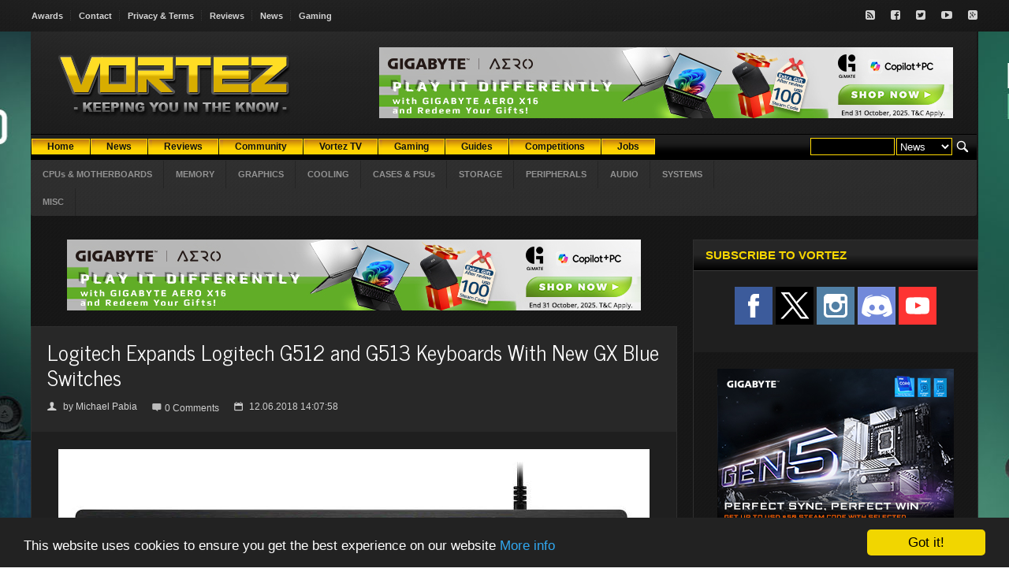

--- FILE ---
content_type: text/html; charset=ISO-8859-1
request_url: https://www.vortez.net/news_story/logitech_expands_logitech_g512_and_g513_keyboards_with_new_gx_blue_switches.html
body_size: 10351
content:
<!DOCTYPE HTML>
<!-- BEGIN html -->
<html lang = "en">
<head>
<!-- f9qIsta4-t7PrfPTynBcDzXa4_4  -->

<meta name="twitter:card" content="summary_large_image" />
<meta name="twitter:description" content="Logitech G adds a new variant of the Logitech G512 and G513 Mechanical Gaming Keyboards featuring the new GX Blue mechanical switches."/>
<meta name="twitter:title" content="Logitech Expands Logitech G512 and G513 Keyboards With New GX Blue Switches" />
<meta name="twitter:site" content="@Vortez" />
<meta name="twitter:image" content="https://www.vortez.net/news_teaserimage/5853" />
<meta name="twitter:creator" content="@Vortez" />
<meta property="twitter:url" content="https://www.vortez.net/news_story/logitech_expands_logitech_g512_and_g513_keyboards_with_new_gx_blue_switches.html" />

<meta property="og:site_name" content="Vortez" />
<meta property="og:title" content="Logitech Expands Logitech G512 and G513 Keyboards With New GX Blue Switches" />
<meta property="og:type" content="article" />
<meta property="og:description" content="Logitech G adds a new variant of the Logitech G512 and G513 Mechanical Gaming Keyboards featuring the new GX Blue mechanical switches."/>
<meta property="og:url" content="https://www.vortez.net/news_story/logitech_expands_logitech_g512_and_g513_keyboards_with_new_gx_blue_switches.html" />
<meta property="og:image" content="https://www.vortez.net/news_teaserimage/5853" />

  <meta content="text/html; charset=ISO-8859-1" http-equiv="content-type" />
  <meta name="generator" content="Esselbach Contentteller CMS" />
  <meta name="description" content="Logitech G adds a new variant of the Logitech G512 and G513 Mechanical Gaming Keyboards featuring the new GX Blue mechanical switches." />
  <meta name="keywords" content="Logitech G512, Logitech G513, Logitech G512 Mechanical Gaming Keyboard, Logitech G513 Mechanical Gaming Keyboard, Logitech G512 RGB, Logitech G513 Mechanical Keyboard, Logitech G512 RGB Mechanical Keyboard" />
  <base href="https://www.vortez.net/" />
  <title>Logitech Expands Logitech G512 and G513 Keyboards With New GX Blue Switches</title>
  
  <meta name="viewport" content="width=device-width, initial-scale=1, maximum-scale=1" />
  <!-- Stylesheets -->
                <link type="text/css" rel="stylesheet" href="css/jquery.adi.css" />
		<link type="text/css" rel="stylesheet" href="css/reset.css" />
		<link type="text/css" rel="stylesheet" href="css/main-stylesheet.css" />
		<link type="text/css" rel="stylesheet" href="css/lightbox.css" />
		<link type="text/css" rel="stylesheet" href="css/shortcode.css" />
		<link type="text/css" rel="stylesheet" href="css/font-awesome.min.css" />
		<link type="text/css" rel="stylesheet" href="css/colors.css" />
		<!--[if lte IE 8]>
		<link type="text/css" rel="stylesheet" href="css/ie-ancient.css" />
		<![endif]-->
		<link type="text/css" id="style-responsive" rel="stylesheet" media="screen" href="css/responsive/desktop.css" />

  <link rel="stylesheet" type="text/css" href="contentteller.php?ct=core&amp;action=css&amp;id=6" title="Theme #6" />
  <link rel="stylesheet" href="menu/menu_style.css" type="text/css" />

<script type="text/javascript" src="jscript/jquery-latest.min.js"></script>
<script type="text/javascript" src="jscript/lightbox.js"></script>
<script>
var bgaddlink = "";
jQuery( document ).ready(function() {
    var bgaddimage = jQuery('.site-background-add img').attr('src');
    bgaddlink = jQuery('.site-background-add a').attr('href');
    jQuery('.siteaddbg').css('background-image', 'url(' + bgaddimage + ')');
});
document.addEventListener("click", function(e)
                {
                                if (e.target.className == "siteaddbg")
                                window.open(bgaddlink);
                                
                }, false);
</script>
<link rel="stylesheet" href="css/lightbox.css">
<!-- Begin Cookie Consent plugin by Silktide - http://silktide.com/cookieconsent -->
<script type="text/javascript">
    window.cookieconsent_options = {"message":"This website uses cookies to ensure you get the best experience on our website","dismiss":"Got it!","learnMore":"More info","link":"https://www.vortez.net/content_page/terms_and_conditions.html","theme":"dark-bottom"};
</script>

<script type="text/javascript" src="//cdnjs.cloudflare.com/ajax/libs/cookieconsent2/1.0.9/cookieconsent.min.js"></script>
<!-- End Cookie Consent plugin -->
</head>
<body>

<div class="siteaddbg">
<div class="site-background-add">
<!--/ Revive Adserver Javascript Tag v3.0.5 /-->

<script type='text/javascript'><!--//<![CDATA[
   var m3_u = (location.protocol=='https:'?'https://vortez.net/revive2/www/delivery/ajs.php':'https://vortez.net/revive2/www/delivery/ajs.php');
   var m3_r = Math.floor(Math.random()*99999999999);
   if (!document.MAX_used) document.MAX_used = ',';
   document.write ("<scr"+"ipt type='text/javascript' src='"+m3_u);
   document.write ("?zoneid=7");
   document.write ('&amp;cb=' + m3_r);
   if (document.MAX_used != ',') document.write ("&amp;exclude=" + document.MAX_used);
   document.write (document.charset ? '&amp;charset='+document.charset : (document.characterSet ? '&amp;charset='+document.characterSet : ''));
   document.write ("&amp;loc=" + escape(window.location));
   if (document.referrer) document.write ("&amp;referer=" + escape(document.referrer));
   if (document.context) document.write ("&context=" + escape(document.context));
   if (document.mmm_fo) document.write ("&amp;mmm_fo=1");
   document.write ("'><\/scr"+"ipt>");
//]]>--></script><noscript><a href='https://vortez.net/revive2/www/delivery/ck.php?n=a4316d95&amp;cb=INSERT_RANDOM_NUMBER_HERE' target='_blank'><img src='https://vortez.net/revive2/www/delivery/avw.php?zoneid=7&amp;cb=INSERT_RANDOM_NUMBER_HERE&amp;n=a4316d95' border='0' alt='' /></a></noscript>
</div>
<!-- BEGIN .header -->
			<div class="header">

				<div class="very-top">
					<!-- BEGIN .wrapper -->
					<div class="wrapper">

						<ul class="left responsivemenu" rel="Site Links">
							<li><a href="content_page/vortez_net_awards.html">Awards</a></li>
							<li><a href="content_page/contact.html">Contact</a></li>
							<li><a href="content_page/terms_and_conditions.html">Privacy & Terms</a></li>
							<li><a href="articles/">Reviews</a></li>
							<li><a href="news/">News</a></li>
                            <li><a href="articles_categories/games.html">Gaming</a></li>
						</ul>

						<ul class="right">
							<li><a href="https://www.vortez.net/articles_rss" target="_blank" class="icon-text"><i class="fa fa-rss-square"></i></a></li>
							<li><a href="https://www.facebook.com/pages/Vortez-Hardware/123793916883" target="_blank" class="icon-text"><i class="fa fa-facebook-square"></i></a></li>
							<li><a href="https://www.twitter.com/vortez" target="_blank" class="icon-text"><i class="fa fa-twitter-square"></i></a></li>
							<li><a href="https://www.youtube.com/user/VortezReviews" target="_blank" class="icon-text"><i class="fa fa-youtube-play"></i></a></li>
							<li><a href="https://discordapp.com/invite/8nczfZF" target="_blank" class="icon-text"><i class="fa fa-google-plus-square"></i></a></li>
						</ul>

						<div class="clear-float"></div>

					<!-- END .wrapper -->
					</div>
				</div>
            </div>
<!-- BEGIN .boxed -->
		<div class="boxed">
			<div class="outer-wrap">
             	<div class="header">
				<!-- BEGIN .wrapper -->
				<div class="wrapper">
					
					<div class="logo-image">
						<a href="https://www.vortez.net"><img src="images/web_logo.png" alt="Esselbach Contentteller CMS" /></a>
					</div>
					
					<!-- <div class="logo-text">
						<a href="index.html">Forca</a>
					</div> -->

					<div class="banner">

						<!--/* Absolute Top */-->
                     <script type='text/javascript'><!--//<![CDATA[
   var m3_u = (location.protocol=='https:'?'https://vortez.net/revive2/www/delivery/ajs.php':'https://vortez.net/revive2/www/delivery/ajs.php');
   var m3_r = Math.floor(Math.random()*99999999999);
   if (!document.MAX_used) document.MAX_used = ',';
   document.write ("<scr"+"ipt type='text/javascript' src='"+m3_u);
   document.write ("?zoneid=1");
   document.write ('&amp;cb=' + m3_r);
   if (document.MAX_used != ',') document.write ("&amp;exclude=" + document.MAX_used);
   document.write (document.charset ? '&amp;charset='+document.charset : (document.characterSet ? '&amp;charset='+document.characterSet : ''));
   document.write ("&amp;loc=" + escape(window.location));
   if (document.referrer) document.write ("&amp;referer=" + escape(document.referrer));
   if (document.context) document.write ("&context=" + escape(document.context));
   if (document.mmm_fo) document.write ("&amp;mmm_fo=1");
   document.write ("'><\/scr"+"ipt>");
//]]>--></script><noscript><a href='https://vortez.net/revive2/www/delivery/ck.php?n=afa2c9a9&amp;cb=4184781' target='_blank'><img src='https://vortez.net/revive2/www/delivery/avw.php?zoneid=1&amp;cb=4123188&amp;n=afa2c9a9' border='0' alt='' /></a></noscript>

					</div>

					<div class="clear-float"></div>


					<div class="main-menu">
						
						<div class="header-search">
							<form action="contentteller.php" method="post" id="searchform">
                            <div class="searchform">
                            <table>
                            <tr>
                            <td>
                            <input name="input_search_for" size="12" />
                            </td>
                            <td>
                            <select size="1" name="faction">
                            <option selected="selected" value="news_dosearch">News</option>
                            <option value="articles_dosearch">Reviews</option>
                            </select>
                            </td>
                            <td>
                            <input style="background-color: transparent; border-color: transparent; margin-top:-2px; height:24px;" type="image" src="images/search.png" alt="Submit Form" />
                            </td>
                            </tr></table><br style='clear:both;'/></div>
                            </form>
						</div>
						<div class="cms_nav_bg">
                        <ul class="responsivemenu" style="display:none;" rel="">
    		<li><a href="/index.php"><b>Home</b></a></li>
            <li><a href="news/"><b>News</b></a></li>
	        <li><a href="articles/"><b>Reviews</b></a></li>
    		<li><a target=_blank href="https://discordapp.com/invite/8nczfZF"><b>Community</b></a></li>
            <li><a href="content_page/vortez_videos.html"><b>Vortez TV</b></a></li>
	        <li><a href="articles_categories/games.html"><b>Gaming</b></a></li>
	        <li><a href="articles_categories/guides.html"><b>Guides</b></a></li>
	        <li><a href="content_page/competitions.html"><b>Competitions</b></a></li>
<li><a href="content_page/jobs.html"><b>Jobs</b></a></li>
    </ul>
	<table cellpadding="0" cellspacing="0" border="0" align="left">
	    <tr align="center">
	        <td><div class="cms_nav"><a href="/index.php"><b>Home</b></a></div></td>
                <td><div class="cms_nav"><a href="news/"><b>News</b></a></div></td>
	        <td><div class="cms_nav"><a href="articles/"><b>Reviews</b></a></div></td>
    <td><div class="cms_nav"><a target=_blank href="https://discordapp.com/invite/8nczfZF"><b>Community</b></a></div></td>
                <td><div class="cms_nav"><a href="content_page/vortez_videos.html"><b>Vortez TV</b></a></div></td>
	        <td><div class="cms_nav"><a href="articles_categories/games.html"><b>Gaming</b></a></div></td>
	        <td><div class="cms_nav"><a href="articles_categories/guides.html"><b>Guides</b></a></div></td>
	        <td><div class="cms_nav"><a href="content_page/competitions.html"><b>Competitions</b></a></div></td>
                <td><div class="cms_nav"><a href="content_page/jobs.html"><b>Jobs</b></a></div></td>
	    </tr>
	</table>
</div>
						
					</div>

					<div class="main-menu-second">
						
						<ul class="responsivemenu" rel="Review Categories">
							<li><a href="articles_categories/cpusandmotherboards.html" target="_self">CPUs & MOTHERBOARDS</a></li>
        <li><a href="articles_categories/memory.html" target="_self">MEMORY</a></li>
        <li><a href="articles_categories/graphics.html" target="_self">GRAPHICS</a></li>
        <li><a href="articles_categories/cooling.html" target="_self">COOLING</a></li>
        <li><a href="articles_categories/cases_and_psu.html" target="_self">CASES & PSUs</a></li>
        <li><a href="articles_categories/storage.html" target="_self">STORAGE</a></li>
        <li><a href="articles_categories/peripherals.html" target="_self">PERIPHERALS</a></li>
        <li><a href="articles_categories/audio.html" target="_self">AUDIO</a></li>
        <li><a href="articles_categories/full_systems.html" target="_self">SYSTEMS</a></li>
        <li><a href="articles_categories/misc.html" target="_self">MISC</a></li>
						</ul>
		<div class="news-letter-right">
                                        
        </div>
        <div class="clear-float"></div>
					</div>
					
				<!-- END .wrapper -->
				</div>
				
			<!-- END .header -->
			</div>
            <!-- BEGIN .content -->
			<div class="content content-padding">
            <!-- BEGIN .wrapper -->
				<div class="wrapper">
                
                	<div class="main-content left">
                    <div class="less-bottom">

							<div class="wide-banner">
								<!--/* Leader below menu */-->
								<script type='text/javascript'><!--//<![CDATA[
                                   var m3_u = (location.protocol=='https:'?'https://vortez.net/revive2/www/delivery/ajs.php':'https://vortez.net/revive2/www/delivery/ajs.php');
                                   var m3_r = Math.floor(Math.random()*99999999999);
                                   if (!document.MAX_used) document.MAX_used = ',';
                                   document.write ("<scr"+"ipt type='text/javascript' src='"+m3_u);
                                   document.write ("?zoneid=2");
                                   document.write ('&amp;cb=' + m3_r);
                                   if (document.MAX_used != ',') document.write ("&amp;exclude=" + document.MAX_used);
                                   document.write (document.charset ? '&amp;charset='+document.charset : (document.characterSet ? '&amp;charset='+document.characterSet : ''));
                                   document.write ("&amp;loc=" + escape(window.location));
                                   if (document.referrer) document.write ("&amp;referer=" + escape(document.referrer));
                                   if (document.context) document.write ("&context=" + escape(document.context));
                                   if (document.mmm_fo) document.write ("&amp;mmm_fo=1");
                                   document.write ("'><\/scr"+"ipt>");
                                //]]>--></script><noscript><a href='https://vortez.net/revive2/www/delivery/ck.php?n=a53955a6&amp;cb=78468' target='_blank'><img src='https://vortez.net/revive2/www/delivery/avw.php?zoneid=2&amp;cb=287417&amp;n=a53955a6' border='0' alt='' /></a></noscript>
							</div>

						<!-- END .panel-block -->
						</div>
                    <!-- Template: site_login_anon -->



					

<div style="text-align: center;"></div><!-- Template: news_layout_extended_story -->
<!-- Template: news_story_header -->
<!-- Template: news_story_extended -->
<div class="panel-content">
<div class="do-border">
<div class="article-header">
									<div class="the-article-title">
										<h2>Logitech Expands Logitech G512 and G513 Keyboards With New GX Blue Switches  </h2>
										<div class="article-icons">
											<span class="title-icon"><span class="icon-text">&#128100;</span>by <a
href="search_news/TWljaGFlbCBQYWJpYQ==.html">Michael Pabia</a></span>
											<span><span class="icon-text">&#59160;</span> <a class="title-icon" href="news_story/logitech_expands_logitech_g512_and_g513_keyboards_with_new_gx_blue_switches.html#disqus_thread">Comments</a></span>
											<span class="title-icon"><span class="icon-text">&#128197;</span>12.06.2018 14:07:58</span>
										</div>
									</div>
								</div>

<script type="text/javascript">
/* * * CONFIGURATION VARIABLES: EDIT BEFORE PASTING INTO YOUR WEBPAGE * * */
var disqus_shortname = 'vortez'; // required: replace example with your forum shortname

/* * * DON'T EDIT BELOW THIS LINE * * */
(function () {
var s = document.createElement('script'); s.async = true;
s.type = 'text/javascript';
s.src = '//' + disqus_shortname + '.disqus.com/count.js';
(document.getElementsByTagName('HEAD')[0] || document.getElementsByTagName('BODY')[0]).appendChild(s);
}());
</script>

<div class="the-article-content wrap-img">

<div style="text-align: center;"><a
style="color:#d8ad00" href="https://www.vortez.net/news_image/13786.html" title="Click to enlarge"><img src="https://www.vortez.net/news_thumb/13786_logitech-g512-keyboard.jpg" class="thumb" alt="" /></a></div><br /><br /><strong>Logitech G adds a new variant of the Logitech G512 and G513 Mechanical Gaming Keyboards featuring the new GX Blue mechanical switches. With this, the Logitech G512 and Logitech G513 are now available in three different switch choice – tactile, linear and the new GX Blue. The GX Blue mechanical switch offers actuation that you can feel and hear, gamers can now have more options to choose from.</strong><br /><br /><h2><b>Three Different Switch Types</b></h2><br />The <a
style="color:#d8ad00" href="https://www.vortez.net/articles_results/logitech_0154.html" rel="nofollow">Logitech</a> G512 and G513 mechanical gaming keyboards will now be offered in three key switches to fit gamer’s personal preferences. The Tactile key switch provides discernible actuation for gamers who prefer direct feedback, while the Linear version delivers a smooth keystroke. The new GX Blue key switch provides audible “click” feedback during actuation, for snappy actuation you can feel and hear.<br /><br /><h2><b>Logitech G LIGHTSYNC Technology</b></h2><br />The Logitech G512 RGB mechanical keyboard takes RGB illumination to the next level with the Logitech-exclusive LIGHTSYNC technology. Light and animation effects can be customized across approximately 16.8 million colours, with four lighting zones using the Logitech Gaming Software. The Logitech G512 RGB sports an anodized and brushed aircraft-grade 5052 brushed aluminium top case giving it a premium look and feel. It also sports a USB 2.0 passthrough with 100% power throughput for charging devices.<br /><br /><strong>Logitech G512 RGB Mechanical Gaming Keyboard</strong><br /><div style="text-align: center;"><object width="640" height="385"><param name="movie" value="https://www.youtube.com/v/Dca8lEQRJ7o"></param><param name="wmode" value="transparent"></param><embed src="https://www.youtube.com/v/Dca8lEQRJ7o" type="application/x-shockwave-flash" wmode="transparent" width="640" height="385"></embed></object></div><br /><br /><strong>Logitech G513 Mechanical Gaming Keyboard</strong><br /><div style="text-align: center;"><object width="640" height="385"><param name="movie" value="https://www.youtube.com/v/y0xcqq3NJ5M"></param><param name="wmode" value="transparent"></param><embed src="https://www.youtube.com/v/y0xcqq3NJ5M" type="application/x-shockwave-flash" wmode="transparent" width="640" height="385"></embed></object></div><br /><br /><strong>Pricing and Availability</strong><br />The <a
style="color:#d8ad00" href="https://www.logitechg.com/en-us/product/g512-mechanical-gaming-keyboard" rel="nofollow">Logitech G512 Mechanical Gaming Keyboard</a> with a choice of Tactile, Linear or GX Blue key switches will be available at select retailers in Asia starting June 2018 with an MSRP of $99.99. The <a
style="color:#d8ad00" href="https://www.logitechg.com/en-us/product/g513-backlit-mechanical-gaming-keyboard" rel="nofollow">Logitech G513 Mechanical Gaming Keyboard with GX Blue</a> mechanical switches is expected to be available in Europe, US, and Canada starting June 2018 with an MSRP of $149.99.<br /><br />
<script type="text/javascript">
$( document ).ready(function() {
	var large_img="";
    $('div.wrap-img img').each(function(){
		large_img="";
		large_img=this.src;
		large_img=large_img.replace("/news_thumb/", "/news_file/");
    	$(this).replaceWith('<a href="' + large_img + '" data-lightbox="example-set" class="overlay"><img src="' + this.src + '" class="' + jQuery(this).attr('class')+ '" /></a>');
	});
});
</script>
<br>
<!-- Revive Adserver Asynchronous JS Tag - Generated with Revive Adserver v5.0.5 -->
<div style="text-align: center"><ins data-revive-zoneid="8" data-revive-id="edd82aef254d5c76e01ca7fe2bff363b"></ins>
<script async src="//vortez.net/revive2/www/delivery/asyncjs.php"></script></div>
</div>
</div>
	<div class="article-tags">
		<div class="assigned-title">
			<b><span class="icon-text">&#59148;</span>Assigned tags:</b>
		</div>
        <div class="assigned-content tag-cloud"><!-- Template: news_story_tags -->
<!-- Template: news_story_tags_list -->
<a href="news_tags/logitech.html">Logitech</a>,<!-- Template: news_story_tags_list -->
<a href="news_tags/keyboard.html">Keyboard</a></div>
        <div class="clear-float"></div>
	</div>
<div class="article-share"><!-- Template: news_story_extended_social -->
<div class="addthis_toolbox addthis_default_style addthis_32x32_style">
<!-- AddThis Button BEGIN -->
<!-- AddThis Button BEGIN -->
<a class="addthis_button_google_plusone"></a>
<a class="addthis_button_preferred_1"></a>
<a class="addthis_button_preferred_2"></a>
<a class="addthis_button_preferred_3"></a>
<a class="addthis_button_preferred_4"></a>
<a class="addthis_button_compact"></a>
<a class="addthis_counter addthis_bubble_style"></a>
</div>
<script type="text/javascript" src="https://s7.addthis.com/js/250/addthis_widget.js#pubid=xa-4dc1a13932752eca"></script>
<!-- AddThis Button END -->

<center><script type="text/javascript">
    google_ad_client = "ca-pub-0629639134002879";
    google_ad_slot = "5075992171";
    google_ad_width = 728;
    google_ad_height = 90;
</script>
<!-- News Banner Below AddThis -->
<script type="text/javascript"
src="//pagead2.googlesyndication.com/pagead/show_ads.js">
</script></center>


</div>
</div>
<br /> 
<!-- Template: news_story_extended -->
<div class="panel-block less-bottom">
    <!-- Comments block    <div class="panel-title">
        <h2>Comments</h2>
    </div> -->
<!-- BEGIN .panel-content -->
<div class="panel-content">
<div class="the-article-content">


</div>
</div>
</div>
<script type="text/javascript">
<!--
function quoteme(username, postdate, quote)
{
    window.document.getElementById("commentform").input_message.value =
    window.document.getElementById("commentform").input_message.value + "[b]Posted by " + username + " on " + postdate + "[/b]\n[quote]" + quote + "[/quote]\n";    
    window.document.getElementById("commentform").input_message.focus();
}
-->
</script>



<!-- Template: news_story_related_header -->
<div class="panel-block less-bottom">
    <div class="panel-title">
        <h2>Related Stories</h2>
    </div>
<!-- BEGIN .panel-content -->
<div class="panel-content">
	<ul class="article-list related">
<!-- Template: news_story_related_list -->
<li>
    <div>
    	<div class="article-header">15.05.2018 16:52:33</div>
        <div class="article-content">
        <h3>&nbsp;&nbsp;&nbsp;<a href="news_story/logitech_presents_g305_lightspeed_wireless_gaming_mouse.html">Logitech Presents G305 LIGHTSPEED Wireless Gaming Mouse</a> <span class="comment-link">by <b>Michael Pabia</span></h3>
        </div>
        <div class="clear-float"></div>
    </div>
</li><!-- Template: news_story_related_list -->
<li>
    <div>
    	<div class="article-header">28.03.2018 08:10:15</div>
        <div class="article-content">
        <h3>&nbsp;&nbsp;&nbsp;<a href="news_story/logitech_g_pro_gaming_adds_a_headset_to_their_lineup.html">Logitech G PRO Gaming Adds A Headset To Their Lineup</a> <span class="comment-link">by <b>Tim Harmer</span></h3>
        </div>
        <div class="clear-float"></div>
    </div>
</li><!-- Template: news_story_related_list -->
<li>
    <div>
    	<div class="article-header">15.03.2018 08:04:17</div>
        <div class="article-content">
        <h3>&nbsp;&nbsp;&nbsp;<a href="news_story/a_linear_romer_g_debuts_as_logitechg_launch_the_g513_keyboard_g560_speakers.html">A Linear Romer-G Debuts As Logitech G Launch The G513 Keyboard &amp; G560 Speakers</a> <span class="comment-link">by <b>Tim Harmer</span></h3>
        </div>
        <div class="clear-float"></div>
    </div>
</li><!-- Template: news_story_related_list -->
<li>
    <div>
    	<div class="article-header">01.03.2018 15:37:48</div>
        <div class="article-content">
        <h3>&nbsp;&nbsp;&nbsp;<a href="news_story/logitech_craft_advanced_wireless_keyboard_now_supports_adobe_lightroom_classic.html">Logitech CRAFT Advanced Wireless Keyboard Now Supports Adobe Lightroom Classic</a> <span class="comment-link">by <b>Michael Pabia</span></h3>
        </div>
        <div class="clear-float"></div>
    </div>
</li><!-- Template: news_story_related_list -->
<li>
    <div>
    	<div class="article-header">10.11.2017 18:34:20</div>
        <div class="article-content">
        <h3>&nbsp;&nbsp;&nbsp;<a href="news_story/backlash_prompts_rethink_from_logitech_over_harmony_link.html">Backlash Prompts Rethink From Logitech Over Harmony Link</a> <span class="comment-link">by <b>Tim Harmer</span></h3>
        </div>
        <div class="clear-float"></div>
    </div>
</li><!-- Template: news_story_related_footer -->
		</ul>
	</div>
</div>






<!-- Template: news_story_extended_nav -->
<div class="panel-block less-bottom">
    <div class="panel-title">
        <h2>Recent Stories</h2>
    </div>
<!-- BEGIN .panel-content -->
<div class="panel-content">
<div class="the-article-content" style="text-align: center;">
<!-- Template: news_story_extended_nav_previous -->
&laquo; <a href="news_story/aorus_announces_strategic_partnership_with_g2_esports.html">AORUS Announces Strategic Partnership With G2 Esports</a> &middot; <strong>Logitech Expands Logitech G512 and G513 Keyboards With New GX Blue Switches</strong> <!-- Template: news_story_extended_nav_next -->
&middot; <a href="news_story/lenovo_debuts_legion_gaming_pcs_at_e3_2018.html">Lenovo Debuts Legion Gaming PCs at E3 2018</a> &raquo;<br /><br />
</div>
</div>
</div>
<!-- Template: news_story_footer --><!-- Template: site_footer -->
<div style="text-align: center;"></div>

		<!-- END .wrapper -->
				</div>
                <div class="sidebar-content right">
                <!-- Template: site_block -->
<div class="panel-block">
    <div class="panel-title">
    <h2>Subscribe to Vortez</h2>
    </div>
    <div class="panel-content">
    <div class="socialize-panel">
<div>
	<div class="social-like">
	<a target="_blank" href="https://www.facebook.com/Vortez.net"><img src="images/social/sub/facebook.png"></a>
	<a target="_blank" href="http://www.x.com/vortez"><img src="images/social/X_social_icon.png"></a>
        <a target="_blank" href="https://www.instagram.com/vortez_"><img src="images/social/sub/instagram.png"></a>
	<a target="_blank" href="https://discordapp.com/invite/8nczfZF"><img src="images/social/sub/discord.png"></a>
	<a target="_blank" href="https://www.youtube.com/user/VortezReviews"><img src="images/social/sub/youtube.png"></a>
	</div>
</div>
</div><br />
<div class="wide-banner">
<!--/* MPU */-->

<script type='text/javascript'><!--//<![CDATA[
   var m3_u = (location.protocol=='https:'?'https://vortez.net/revive2/www/delivery/ajs.php':'http://vortez.net/revive2/www/delivery/ajs.php');
   var m3_r = Math.floor(Math.random()*99999999999);
   if (!document.MAX_used) document.MAX_used = ',';
   document.write ("<scr"+"ipt type='text/javascript' src='"+m3_u);
   document.write ("?zoneid=6");
   document.write ('&amp;cb=' + m3_r);
   if (document.MAX_used != ',') document.write ("&amp;exclude=" + document.MAX_used);
   document.write (document.charset ? '&amp;charset='+document.charset : (document.characterSet ? '&amp;charset='+document.characterSet : ''));
   document.write ("&amp;loc=" + escape(window.location));
   if (document.referrer) document.write ("&amp;referer=" + escape(document.referrer));
   if (document.context) document.write ("&context=" + escape(document.context));
   if (document.mmm_fo) document.write ("&amp;mmm_fo=1");
   document.write ("'><\/scr"+"ipt>");
//]]>--></script><noscript><a href='http://vortez.net/revive2/www/delivery/ck.php?n=a29de538&amp;cb=INSERT_RANDOM_NUMBER_HERE' target='_blank'><img src='http://vortez.net/revive2/www/delivery/avw.php?zoneid=6&amp;cb=INSERT_RANDOM_NUMBER_HERE&amp;n=a29de538' border='0' alt='' /></a></noscript>
<br /><br />

								
							</div>

    </div>
</div>
                <div class="split-panel">
							
							<div class="left">
								<!-- Template: site_block -->
<div class="panel-block">
    <div class="panel-title">
    <h2>Latest News</h2>
    </div>
    <div class="panel-content">
    <div class="panel-content"><div class="article-big">		
												<div class="article-header">
													<a href="news_story/asus_announces_rog_strix_gs_be7200_dual_band_wifi_7_gaming_router.html" class="img-hover-image"><img src="news_teaserimage/12430" alt="" /></a>
												</div>
												<div class="article-content">
													<h3><a href="news_story/asus_announces_rog_strix_gs_be7200_dual_band_wifi_7_gaming_router.html">ASUS Announces ROG Strix GS-BE7200 Dual-Band WiFi 7 Gaming Router</a></h3>
												</div>
											</div><div class="article-big">		
												<div class="article-header">
													<a href="news_story/fractal_pop_2_air_tuned_for_airflow.html" class="img-hover-image"><img src="news_teaserimage/12429" alt="" /></a>
												</div>
												<div class="article-content">
													<h3><a href="news_story/fractal_pop_2_air_tuned_for_airflow.html">Fractal Pop 2 Air – Tuned for Airflow</a></h3>
												</div>
											</div><div class="article-big">		
												<div class="article-header">
													<a href="news_story/asus_prepares_b850_and_x870_neo_motherboards_with_platform_level_refinements.html" class="img-hover-image"><img src="news_teaserimage/12428" alt="" /></a>
												</div>
												<div class="article-content">
													<h3><a href="news_story/asus_prepares_b850_and_x870_neo_motherboards_with_platform_level_refinements.html">ASUS Prepares B850 and X870 NEO Motherboards with Platform-Level Refinements</a></h3>
												</div>
											</div><div class="article-big">		
												<div class="article-header">
													<a href="news_story/phanteks_launches_t30_140_fan_developed_in_collaboration_with_sunon.html" class="img-hover-image"><img src="news_teaserimage/12427" alt="" /></a>
												</div>
												<div class="article-content">
													<h3><a href="news_story/phanteks_launches_t30_140_fan_developed_in_collaboration_with_sunon.html">Phanteks Launches T30-140 Fan Developed in Collaboration with Sunon</a></h3>
												</div>
											</div><div class="article-big">		
												<div class="article-header">
													<a href="news_story/gamdias_introduces_atlas_m4_panoramic_pc_case.html" class="img-hover-image"><img src="news_teaserimage/12426" alt="" /></a>
												</div>
												<div class="article-content">
													<h3><a href="news_story/gamdias_introduces_atlas_m4_panoramic_pc_case.html">GAMDIAS Introduces ATLAS M4 Panoramic PC Case</a></h3>
												</div>
											</div><div class="article-big">		
												<div class="article-header">
													<a href="news_story/asus_unveils_mac_friendly_features_on_proart_displays_to_enhance_workflows.html" class="img-hover-image"><img src="news_teaserimage/12425" alt="" /></a>
												</div>
												<div class="article-content">
													<h3><a href="news_story/asus_unveils_mac_friendly_features_on_proart_displays_to_enhance_workflows.html">ASUS Unveils Mac-Friendly Features on ProArt Displays to Enhance Workflows</a></h3>
												</div>
											</div><div class="article-big">		
												<div class="article-header">
													<a href="news_story/lian_li_issues_important_notice_for_hydroshift_ii_lcd_c_360cl_and_lcd_s_360cl_uni_fan_cl_speed_issue.html" class="img-hover-image"><img src="news_teaserimage/12424" alt="" /></a>
												</div>
												<div class="article-content">
													<h3><a href="news_story/lian_li_issues_important_notice_for_hydroshift_ii_lcd_c_360cl_and_lcd_s_360cl_uni_fan_cl_speed_issue.html">LIAN LI Issues Important Notice for HydroShift II LCD-C 360CL and LCD-S 360CL UNI FAN CL Speed Issue</a></h3>
												</div>
											</div></div>
    </div>
</div>
							</div>

							<div class="right">
								<!-- Template: site_block -->
<div class="panel-block">
    <div class="panel-title">
    <h2>Advertisement</h2>
    </div>
    <div class="panel-content">
    <div style="text-align: center;"><center>
<script type='text/javascript'><!--//<![CDATA[
   var m3_u = (location.protocol=='https:'?'https://vortez.net/revive2/www/delivery/ajs.php':'http://vortez.net/revive2/www/delivery/ajs.php');
   var m3_r = Math.floor(Math.random()*99999999999);
   if (!document.MAX_used) document.MAX_used = ',';
   document.write ("<scr"+"ipt type='text/javascript' src='"+m3_u);
   document.write ("?zoneid=3");
   document.write ('&amp;cb=' + m3_r);
   if (document.MAX_used != ',') document.write ("&amp;exclude=" + document.MAX_used);
   document.write (document.charset ? '&amp;charset='+document.charset : (document.characterSet ? '&amp;charset='+document.characterSet : ''));
   document.write ("&amp;loc=" + escape(window.location));
   if (document.referrer) document.write ("&amp;referer=" + escape(document.referrer));
   if (document.context) document.write ("&context=" + escape(document.context));
   if (document.mmm_fo) document.write ("&amp;mmm_fo=1");
   document.write ("'><\/scr"+"ipt>");
//]]>--></script><noscript><a href='http://vortez.net/revive2/www/delivery/ck.php?n=ae7c4002&amp;cb=78427' target='_blank'><img src='http://vortez.net/revive2/www/delivery/avw.php?zoneid=3&amp;cb=1161&amp;n=ae7c4002' border='0' alt='' /></a></noscript>
<br><br>
<!--/* Revive Adserver Javascript Tag v3.0.5 */-->

<script type='text/javascript'><!--//<![CDATA[
   var m3_u = (location.protocol=='https:'?'https://vortez.net/revive2/www/delivery/ajs.php':'http://vortez.net/revive2/www/delivery/ajs.php');
   var m3_r = Math.floor(Math.random()*99999999999);
   if (!document.MAX_used) document.MAX_used = ',';
   document.write ("<scr"+"ipt type='text/javascript' src='"+m3_u);
   document.write ("?zoneid=4");
   document.write ('&amp;cb=' + m3_r);
   if (document.MAX_used != ',') document.write ("&amp;exclude=" + document.MAX_used);
   document.write (document.charset ? '&amp;charset='+document.charset : (document.characterSet ? '&amp;charset='+document.characterSet : ''));
   document.write ("&amp;loc=" + escape(window.location));
   if (document.referrer) document.write ("&amp;referer=" + escape(document.referrer));
   if (document.context) document.write ("&context=" + escape(document.context));
   if (document.mmm_fo) document.write ("&amp;mmm_fo=1");
   document.write ("'><\/scr"+"ipt>");
//]]>--></script><noscript><a href='http://vortez.net/revive2/www/delivery/ck.php?n=a8fdce6f&amp;cb=47184' target='_blank'><img src='http://vortez.net/revive2/www/delivery/avw.php?zoneid=4&amp;cb=9841891E&amp;n=a8fdce6f' border='0' alt='' /></a></noscript>
</center></div>
    </div>
</div><!-- Template: site_block -->
<div class="panel-block">
    <div class="panel-title">
    <h2>Categories</h2>
    </div>
    <div class="panel-content">
    <div class="panel-content"><div class="category-panel"><ul><li><a href="articles_categories/cpusandmotherboards.html" data-hovercolor="#176daf">CPUs and Motherboards</a></li><li><a href="articles_categories/memory.html" data-hovercolor="#176daf">Memory</a></li><li><a href="articles_categories/graphics.html" data-hovercolor="#176daf">Graphics</a></li><li><a href="articles_categories/cooling.html" data-hovercolor="#176daf">Cooling</a></li><li><a href="articles_categories/cases_and_psu.html" data-hovercolor="#176daf">Cases &amp; PSUs</a></li><li><a href="articles_categories/storage.html" data-hovercolor="#176daf">Storage</a></li><li><a href="articles_categories/peripherals.html" data-hovercolor="#176daf">Peripherals</a></li><li><a href="articles_categories/audio.html" data-hovercolor="#176daf">Audio</a></li><li><a href="articles_categories/full_systems.html" data-hovercolor="#176daf">Full Systems</a></li><li><a href="articles_categories/misc.html" data-hovercolor="#176daf">Misc.</a></li><li><a href="articles_categories/games.html" data-hovercolor="#176daf">Games</a></li><li><a href="articles_categories/guides.html" data-hovercolor="#176daf">Guides</a></li></ul></div></div>
    </div>
</div>
							</div>

							<div class="clear-float"></div>

						</div>
                 <!-- Template: site_block -->
<div class="panel-block">
    <div class="panel-title">
    <h2>Vortez TV</h2>
    </div>
    <div class="panel-content">
    <div class="socialize-panel">
<center>Check out our latest video review <a target="_blank" href="https://youtu.be/LCyHnH_Bvf4">X870E AORUS MASTER X3D ICE</a><br><br>
<iframe width='320' height='200' src="https://www.youtube.com/embed/LCyHnH_Bvf4?&theme=dark&autohide=2"frameborder="0"></iframe><div style='font-size: 0.8em'></div>
</div>
    </div>
</div><!-- Template: site_block -->
<div class="panel-block">
    <div class="panel-title">
    <h2>Latest Reviews</h2>
    </div>
    <div class="panel-content">
    <ul class="article-list"><li>
				<div>
					<div class="article-header">
						<a href="articles_pages/asus_rtx_5080_noctua_edition_review,1.html" class="img-hover-image"><img src="articles_teaserimage/2115" alt="" /></a>
					</div>
					<div class="article-content">
						<h3><a href="articles_pages/asus_rtx_5080_noctua_edition_review,1.html">ASUS RTX 5080 Noctua Edition Review</a></h3>
					</div>
					<div class="clear-float"></div>
				</div>
				</li><li>
				<div>
					<div class="article-header">
						<a href="articles_pages/be_quiet_pure_power_13_m_1000w_psu_review,1.html" class="img-hover-image"><img src="articles_teaserimage/2114" alt="" /></a>
					</div>
					<div class="article-content">
						<h3><a href="articles_pages/be_quiet_pure_power_13_m_1000w_psu_review,1.html">be quiet! Pure Power 13 M 1000W PSU Review</a></h3>
					</div>
					<div class="clear-float"></div>
				</div>
				</li><li>
				<div>
					<div class="article-header">
						<a href="articles_pages/x870e_aorus_master_x3d_ice_review,1.html" class="img-hover-image"><img src="articles_teaserimage/2113" alt="" /></a>
					</div>
					<div class="article-content">
						<h3><a href="articles_pages/x870e_aorus_master_x3d_ice_review,1.html">X870E AORUS MASTER X3D ICE Review</a></h3>
					</div>
					<div class="clear-float"></div>
				</div>
				</li><li>
				<div>
					<div class="article-header">
						<a href="articles_pages/fractal_epoch_xl_black_tg_light_tint_review,1.html" class="img-hover-image"><img src="articles_teaserimage/2112" alt="" /></a>
					</div>
					<div class="article-content">
						<h3><a href="articles_pages/fractal_epoch_xl_black_tg_light_tint_review,1.html">Fractal Epoch XL Black TG Light Tint Review</a></h3>
					</div>
					<div class="clear-float"></div>
				</div>
				</li><li>
				<div>
					<div class="article-header">
						<a href="articles_pages/sama_g1000_psu_review,1.html" class="img-hover-image"><img src="articles_teaserimage/2111" alt="" /></a>
					</div>
					<div class="article-content">
						<h3><a href="articles_pages/sama_g1000_psu_review,1.html">SAMA G1000 PSU Review</a></h3>
					</div>
					<div class="clear-float"></div>
				</div>
				</li></ul>
    </div>
</div><!-- Template: site_block -->
<div class="panel-block">
    <div class="panel-title">
    <h2>Affiliate News</h2>
    </div>
    <div class="panel-content">
    <ul class="article-list"><li>
											<div>
												<div class="article-header">
													<a href="news_story/tech_round_up__15_01_2026.html" class="img-hover-image"><img src="news_teaserimage/12420" alt="" /></a>
												</div>
												<div class="article-content">
													<h3><a href="news_story/tech_round_up__15_01_2026.html">Tech Round-Up – 15-01-2026</a></h3>
												</div>
												<div class="clear-float"></div>
											</div>
										</li><li>
											<div>
												<div class="article-header">
													<a href="news_story/tech_round_up__31_12_2025.html" class="img-hover-image"><img src="news_teaserimage/12381" alt="" /></a>
												</div>
												<div class="article-content">
													<h3><a href="news_story/tech_round_up__31_12_2025.html">Tech Round-Up – 31-12-2025</a></h3>
												</div>
												<div class="clear-float"></div>
											</div>
										</li><li>
											<div>
												<div class="article-header">
													<a href="news_story/tech_round_up__15_12_2025.html" class="img-hover-image"><img src="news_teaserimage/12351" alt="" /></a>
												</div>
												<div class="article-content">
													<h3><a href="news_story/tech_round_up__15_12_2025.html">Tech Round-Up – 15-12-2025</a></h3>
												</div>
												<div class="clear-float"></div>
											</div>
										</li></ul>
    </div>
</div><!-- Template: site_block -->
<div class="panel-block">
    <div class="panel-title">
    <h2>Online Users</h2>
    </div>
    <div class="panel-content">
    There are currently 1077 user(s) online:<br /><i>Google</i>
    </div>
</div>
                <!-- Do not remove -->
                <img src="index.php?ct=core&amp;action=tasks&amp;id=1" alt="" />
                <!-- Do not remove -->
                </div>
                <div class="clear-float"></div>
	<!-- BEGIN .content -->
			</div>
            </div>
            <!-- BEGIN .footer -->
			<div class="footer">
				
				<!-- BEGIN .wrapper -->
				<div class="wrapper">
					
					<div class="footer-explore">
						
						<h2>Explore More</h2>

						<div class="breaking-line"></div>
						

						<div class="explore-zone">

							<div class="explore-block">
                            	<div class="footer-block1">
								<h3>Site Links</h3>
                                <ul>
                                  <li><a href="content_page/terms_and_conditions.html">Privacy</a></li>
                                  <li><a href="content_page/vortez_net_awards.html">Awards</a></li>
                                  <li><a href="articles/">Reviews</a></li>  
                                  <li><a href="content_page/contact.html">Contact</a></li>
                                  <li><a href="articles_categories/games.html">Gaming</a></li>
                                  <li><a href="content_page/jobs.html">Jobs</a></li>
                                </ul>
                                </div>
							</div>

							<div class="explore-block">
                            	<div class="footer-block2">
								<h3>Social</h3>
                                <ul>
                                <li><a href="https://www.facebook.com/Vortez.net">Facebook</a></li>
                                <li><a href="https://www.twitter.com/vortez">Twitter</a></li>
                                <li><a href="https://www.instagram.com/vortez_">Instagram</a></li>
                                <li><a href="https://discordapp.com/invite/8nczfZF">Discord</a></li>
                                <li><a href="https://www.twitch.tv/vortezgaming">Twitch</a></li>
                                <li><a href="https://www.vortez.tv">Vortez TV</a></li>
                                </ul>
                                </div>
							</div>

							<div class="explore-block">
                            	<div class="footer-block3">
								<h3>Popular Review Tags</h3>
								<!-- Template: site_block_alt2 -->
<div class="altcontent">
<font style="font-size: 222%;"><a href="articles_tags/corsair.html" title="132 articles tagged">Corsair</a></font> <font style="font-size: 215%;"><a href="articles_tags/asus.html" title="125 articles tagged">ASUS</a></font> <font style="font-size: 212%;"><a href="articles_tags/nvidia.html" title="122 articles tagged">NVIDIA</a></font> <font style="font-size: 190%;"><a href="articles_tags/msi.html" title="100 articles tagged">MSI</a></font> <font style="font-size: 186%;"><a href="articles_tags/gigabyte.html" title="96 articles tagged">gigabyte</a></font> <font style="font-size: 178%;"><a href="articles_tags/amd.html" title="88 articles tagged">AMD</a></font> <font style="font-size: 145%;"><a href="articles_tags/amd_graphics.html" title="55 articles tagged">AMD_Graphics</a></font> <font style="font-size: 138%;"><a href="articles_tags/intel.html" title="48 articles tagged">intel</a></font> <font style="font-size: 137%;"><a href="articles_tags/cooler_master.html" title="47 articles tagged">Cooler Master</a></font> <font style="font-size: 136%;"><a href="articles_tags/steelseries.html" title="46 articles tagged">SteelSeries</a></font> <font style="font-size: 128%;"><a href="articles_tags/asrock.html" title="38 articles tagged">ASRock</a></font> <font style="font-size: 127%;"><a href="articles_tags/razer.html" title="37 articles tagged">Razer</a></font> <font style="font-size: 127%;"><a href="articles_tags/zotac.html" title="37 articles tagged">ZOTAC</a></font> <font style="font-size: 124%;"><a href="articles_tags/roccat.html" title="34 articles tagged">ROCCAT</a></font> <font style="font-size: 116%;"><a href="articles_tags/aorus.html" title="26 articles tagged">AORUS</a></font> <font style="font-size: 114%;"><a href="articles_tags/creative.html" title="24 articles tagged">Creative</a></font> <font style="font-size: 114%;"><a href="articles_tags/thermaltake.html" title="24 articles tagged">thermaltake</a></font> <font style="font-size: 111%;"><a href="articles_tags/samsung.html" title="21 articles tagged">Samsung</a></font> <font style="font-size: 111%;"><a href="articles_tags/logitech.html" title="21 articles tagged">Logitech</a></font> <font style="font-size: 110%;"><a href="articles_tags/noctua.html" title="20 articles tagged">Noctua</a></font> <font style="font-size: 108%;"><a href="articles_tags/nzxt.html" title="18 articles tagged">NZXT</a></font> <font style="font-size: 107%;"><a href="articles_tags/hyperx.html" title="17 articles tagged">hyperx</a></font> <font style="font-size: 107%;"><a href="articles_tags/synology.html" title="17 articles tagged">Synology</a></font> <font style="font-size: 107%;"><a href="articles_tags/crucial.html" title="17 articles tagged">Crucial</a></font> <font style="font-size: 106%;"><a href="articles_tags/tt_esports.html" title="16 articles tagged">Tt esports</a></font> 
</div>

<br />
                                </div>
							</div>

							<div class="explore-block">
                            	<div style="" class="footer-block4">
								<h3>Popular News Tags</h3>
								<!-- Template: site_block_alt2 -->
<div class="altcontent">
<font style="font-size: 600%;"><a href="news_tags/amd.html" title="1240 news tagged">AMD</a></font> <font style="font-size: 600%;"><a href="news_tags/intel.html" title="1168 news tagged">intel</a></font> <font style="font-size: 600%;"><a href="news_tags/cooling.html" title="1106 news tagged">cooling</a></font> <font style="font-size: 600%;"><a href="news_tags/nvidia.html" title="1104 news tagged">nvidia</a></font> <font style="font-size: 600%;"><a href="news_tags/chassis.html" title="1027 news tagged">chassis</a></font> <font style="font-size: 600%;"><a href="news_tags/storage.html" title="750 news tagged">storage</a></font> <font style="font-size: 600%;"><a href="news_tags/asus.html" title="702 news tagged">Asus</a></font> <font style="font-size: 600%;"><a href="news_tags/gaming.html" title="662 news tagged">gaming</a></font> <font style="font-size: 600%;"><a href="news_tags/msi.html" title="629 news tagged">MSI</a></font> <font style="font-size: 600%;"><a href="news_tags/case.html" title="607 news tagged">Case</a></font> 
</div>

<br />
                                </div>
							</div>

						</div>

					</div>
					
				<!-- END .wrapper -->
				</div>
				
				<!-- BEGIN .copyright-info -->
				<div class="copyright-info">

					<!-- BEGIN .wrapper -->
					<div class="wrapper">

						<ul class="right">
							<li><a href="content_page/terms_and_conditions.html">Terms and Conditions</a></li>
                            <li><a href="content_page/vortez_net_awards.html">Awards</a></li>
                            <li><a href="articles/">Reviews</a></li>  
                            <li><a href="content_page/contact.html">Contact</a></li>
                            <li><a href="articles_categories/games.html">Gaming</a></li>
                            <li><a href="content_page/jobs.html">Jobs</a></li>
						</ul>

						<div class="footer-logo-image">
							<a href="https://www.vortez.net"><img src="images/logo-footer.png" ></a>
						</div>
						
						<!-- <div class="footer-logo-text">
							<a href="index.html">Forca</a>
						</div> -->
						
						<p class="copyright-text"><b>Copyright © Vortez LTD. 2008-2025 All Rights Reserved.</b></p>
						
					<!-- END .wrapper -->
					</div>

				<!-- END .copyright-info -->
				</div>
				
			<!-- END .footer -->
			</div>
<!-- END .boxed -->
		</div>
        <!-- Scripts -->
		
		<script type="text/javascript" src="jscript/orange-themes-responsive.js"></script>
		<script type="text/javascript" src="jscript/theme-scripts.js"></script>
</div>	

<div class="container"></div>
<script src="https://code.jquery.com/jquery-1.11.3.min.js"></script>
<script src="adiblock/advertisement.js"></script>
<script src="adiblock/jquery.adi.js"></script>
<script>
$(document).ready(function () {
    $.adi({
        theme: 'dark',
        onOpen: function (el) {
            el.find('.jquery-adi_content').addClass('animated bounceInDown');
        },
        onClose: function (el) {
        },
        inactive: function () {
            
            $('.container').append(tpl);
            console.log('Adblock not detected :)');
        },
        active: function () {
            
            $('.container').append(tpl);
            console.log('Adblock detected :(');
        }
    });
});
</script>	

<script defer src="https://static.cloudflareinsights.com/beacon.min.js/vcd15cbe7772f49c399c6a5babf22c1241717689176015" integrity="sha512-ZpsOmlRQV6y907TI0dKBHq9Md29nnaEIPlkf84rnaERnq6zvWvPUqr2ft8M1aS28oN72PdrCzSjY4U6VaAw1EQ==" data-cf-beacon='{"version":"2024.11.0","token":"3de62c99471d4433b12ef73e7a95a1aa","r":1,"server_timing":{"name":{"cfCacheStatus":true,"cfEdge":true,"cfExtPri":true,"cfL4":true,"cfOrigin":true,"cfSpeedBrain":true},"location_startswith":null}}' crossorigin="anonymous"></script>
</body>
</html>

--- FILE ---
content_type: text/html; charset=utf-8
request_url: https://www.google.com/recaptcha/api2/aframe
body_size: 266
content:
<!DOCTYPE HTML><html><head><meta http-equiv="content-type" content="text/html; charset=UTF-8"></head><body><script nonce="DGqPmcmK2SMgcSbWSdXr9g">/** Anti-fraud and anti-abuse applications only. See google.com/recaptcha */ try{var clients={'sodar':'https://pagead2.googlesyndication.com/pagead/sodar?'};window.addEventListener("message",function(a){try{if(a.source===window.parent){var b=JSON.parse(a.data);var c=clients[b['id']];if(c){var d=document.createElement('img');d.src=c+b['params']+'&rc='+(localStorage.getItem("rc::a")?sessionStorage.getItem("rc::b"):"");window.document.body.appendChild(d);sessionStorage.setItem("rc::e",parseInt(sessionStorage.getItem("rc::e")||0)+1);localStorage.setItem("rc::h",'1769023274092');}}}catch(b){}});window.parent.postMessage("_grecaptcha_ready", "*");}catch(b){}</script></body></html>

--- FILE ---
content_type: text/css;charset=ISO-8859-1
request_url: https://www.vortez.net/contentteller.php?ct=core&action=css&id=6
body_size: 5042
content:
a
{
	text-decoration: none;
}
a:hover
{
}
img
{
	border: 0px none;
}
img.teaser
{
	float: left;
	margin: 0px;
        padding: 0px 6px 2px 0px;
}
img.thumb
{
	/*background: #e8e9eb url(images/enlarge.gif) no-repeat bottom left;
	border: 1px solid #000000;*/
	padding: 2px 2px 19px 2px;
}
.pagelink
{
	background-color: #2a2a2a;
	color: #c0c0c0;
	font-family: 'Lucida Grande', verdana, helvetica, sans-serif;
	font-style: normal;
	text-transform: none;
	text-align: left;
	font-size: 13px;
	background-image: url(images/gradients/x_secondary0.gif);

	border-color: #404040;
	border-style: solid solid solid solid;
	border-width: 1px;
	padding: 1px 3px 1px 3px;
}
.pagelinkselected
{
	background-color: #2a2a2a;
	font-weight: bold;
	color: #ffffff;
	font-family: 'Lucida Grande', verdana, helvetica, sans-serif;
	font-style: normal;
	text-transform: none;
	text-align: left;
	font-size: 15px;
	background-image: url(images/gradients/x_primary0.gif);

	border-color: #404040;
	border-style: solid solid solid solid;
	border-width: 1px;
	padding: 1px 3px 1px 3px;
}
.pageborder
{
	margin-left: auto;
	margin-right: auto;
/*	margin-top: 25px;   */
	margin-bottom: 0px;
	width: 1024px;
	text-align: left;
	background-color: #2a2a2a;
/*	background-image: url(images/gradients/x_subbackground0.gif);*/
        background-image: url(testsite/images/pageborder-bg.gif);
        border: 1px solid #444444;
}
.pageheader
{
	margin: 0px;
	padding: 0px;
}
.centerborder
{
	height: 158px;
	padding: 0px;
	color: #FFFACD;
	font-size: 11px;
	font-weight: normal;
	font-family: 'Lucida Grande', verdana, helvetica, sans-serif;
position: relative;
	border-color: none;
	border-style: none;
	border-width: 1px;
	margin: 0px;
}
.centerborder h1
{
	height: 115px;
	margin: 0px;
	font-weight: bold;
	color: #ffffff;
	font-family: 'Lucida Grande', verdana, helvetica, sans-serif;
	font-style: normal;
	text-transform: none;
	text-align: left;
	background-color: #2a2a2a;
	font-size: 12px;
	background-image: url(images/gradients/x_header0.gif);

	border-color: #404040;
	border-style: solid solid solid solid;
	border-width: 0pt;
	overflow: auto;
}
.centerborder h2
{
	margin: 0px;
	padding: 2pt 4pt;
	font-weight: bold;
	color: #ffffff;
	font-family: 'Lucida Grande', verdana, helvetica, sans-serif;
	font-style: normal;
	text-transform: none;
	text-align: left;
	background-color: #000000;
	font-size: 12px;
	background-image: url(images/gradients/x_primary0.gif);

	border-color: none;
	border-style: none;
	border-width: 1px;
}
.mainpage
{
	margin-top: 20px;
	margin-bottom: 15px;
	margin-left: 8px;
	margin-right: 230px;
}
.altmainpage
{
	margin-top: 20px;
	margin-bottom: 15px;
	margin-left: 5px;
	margin-right: 5px;
}
.mainpage .content, .altmainpage .content
{
	padding: 18px;
	background-color: #2a2a2a;
	font-family: Geneva, Arial, Helvetica, sans-serif;
	font-size: 14px;
	text-align: left;
	color: #ffffff;
	background-image: url(images/gradients/contentbg-grad.gif);

	border-color: #404040;
	border-style: solid solid solid solid;
	border-width: 1px;
	overflow: auto;
}
.mainpage h1, .altmainpage h1
{
	margin: 0px;
	padding: 10px;
	font-weight: bold;
	color: #ffffff;
	font-family: verdana;
	font-style: normal;
	text-transform: none;
	text-align: left;
	background-color: #2a2a2a;
	background-image: url(images/gradients/x_primary0.gif);

	border-color: #404040;
	border-style: solid solid none;
	border-width: 1px;
	font-size: 14px;
}
.mainpage forums, .altmainpage forums
{
        margin: 0px 0px 0px 100px;
	padding: 11px;
	font-weight: bold;
	color: #ffffff;
	font-family: verdana;
	font-style: normal;
	text-transform: none;
	text-align: right;
	background-color: #2a2a2a;
	background-image: url(images/gradients/x_primary0.gif);

	border-color: #404040;
	border-style: none none none solid;
	border-width: 1px;
	font-size: 12px;
}
.mainpage h2, .altmainpage h2
{
	margin: 0px;
	padding: 5px;
	font-family: 'Lucida Grande', verdana, helvetica, sans-serif;
	font-style: normal;
	text-transform: none;
	text-align: left;
	background-color: #2a2a2a;
	color: #FFFFFF;
	font-weight: normal;
	background-image: url(images/gradients/x_secondary0.gif);

	border-color: #404040;
	border-style: solid solid none;
	border-width: 1px;
	font-size: 11px;
}
.mainpage h4, .altmainpage h4
{
	margin: 0px;
	padding: 5px;
	font-weight: bold;
	color: #ffffff;
	font-family: 'Lucida Grande', verdana, helvetica, sans-serif;
	font-style: normal;
	text-align: left;
	font-size: 10px;
	background-color: #2a2a2a;
	background-image: url(images/gradients/x_primary0.gif);

	border-color: #404040;
	border-style: solid solid solid solid;
	border-width: 1px;
}
.mainpage h5, .altmainpage h5
{
	margin: 0px;
	padding: 5px;
	font-family: 'Lucida Grande', verdana, helvetica, sans-serif;
	font-style: normal;
	text-transform: none;
	text-align: left;
	background-color:#2d2d2d;
	background-image: url(images/gradients/x_secondary1.gif);

	border-color: #404040;
	border-style: none solid solid solid;
	border-width: 1px;
	color: #c0c0c0;
	font-weight: normal;
	font-size: 10px;
}
.mainpage h6, .altmainpage h6
{
	margin: 0px;
	padding: 5px;
	font-style: normal;
	text-transform: none;
	font-size: 12px;
	background-color: #2a2a2a;
	background-image: url(images/gradients/x_primary0.gif);

	border-color: #404040;
	border-style: solid solid solid solid;
	border-width: 1px;
	color: #ffffff;
	font-weight: normal;
	text-align: right;
	font-family: 'Lucida Grande', verdana, helvetica, sans-serif;
}
.mainpage h10, .altmainpage h10
{
	margin: 0px;
	padding: 5px;
	font-style: normal;
	text-transform: none;
	font-size: 12px;
	background-color: #2a2a2a;
	background-image: url(images/gradients/x_primary0.gif);

	border-color: #404040;
	border-style: solid solid solid solid;
	border-width: 1px;
	color: #ffffff;
	font-weight: normal;
	text-align: right;
	font-family: 'Lucida Grande', verdana, helvetica, sans-serif;
}
.pagefooter
{
	height: 160px;
	color: #ffffff;
	font-family: 'Lucida Grande', verdana, helvetica, sans-serif;
        font-size: 13pt;
	background: #212121;
	border-color: none;
	border-style: none;
	border-width: 1px;
	clear: both;
	text-align: center;
	padding-top: 2px;
	line-height: 14px;
}
.table1
{
	padding: 1px;
	background-color: #2a2a2a;
	background-image: url(images/gradients/x_altcontent0.gif);

	border-color: none;
	border-style: none;
	border-width: 1px;
	font-family: 'Lucida Grande', verdana, helvetica, sans-serif;
	font-size: 12px;
	color: #c0c0c0;
	vertical-align: top;
	width: 15%;
}
.table2
{
	padding: 2px;
	background-color: #2a2a2a;
	background-image: url(images/gradients/x_content0.gif);

	border-color: none;
	border-style: none;
	border-width: 1px;
	font-family: 'Lucida Grande', verdana, helvetica, sans-serif;
	font-size: 12px;
	color: #c0c0c0;
	vertical-align: top;
	width: 85%;
}
.table3
{
	padding: 4px;
	background-color:#2a2a2a;
	background-image: url(images/gradients/x_altcontent0.gif);

	border-color: #404040;
	border-style: solid solid solid solid;
	border-width: 1px;
	font-family: 'Lucida Grande', verdana, helvetica, sans-serif;
	font-size: 12px;
	color: #c0c0c0;
	vertical-align: top;
	white-space: nowrap;
	width: 15%;
}
.table4
{
	padding: 4px;
	background-color: #2a2a2a;
	background-image: url(images/gradients/x_content0.gif);

	border-color: #404040;
	border-style: solid solid solid solid;
	border-width: 1px;
	font-family: 'Lucida Grande', verdana, helvetica, sans-serif;
	font-size: 12px;
	color: #c0c0c0;
	vertical-align: top;
	width: 85%;
}
.table5
{
	margin: 0px;
	font-weight: bold;
	color: #ffffff;
	padding: 2pt;
	background-color: #2a2a2a;
	background-image: url(images/gradients/x_primary0.gif);

	border-color: none;
	border-style: none;
	border-width: none;
	font-family: 'Lucida Grande', verdana, helvetica, sans-serif;
	font-size: 12px;
	vertical-align: top;
	width: 5%;
}
.table6
{
	margin: 0px;
	font-weight: bold;
	color: #ffffff;
	padding: 2pt;
	background-color: #2a2a2a;
	background-image: url(images/gradients/x_primary0.gif);

	border-color: none;
	border-style: none;
	border-width: none;
	font-family: 'Lucida Grande', verdana, helvetica, sans-serif;
	font-size: 12px;
	vertical-align: top;
	width: 50%;
}
.table7
{
	margin: 0px;
	font-weight: bold;
	color: #ffffff;
	padding: 2pt;
	background-color:#2a2a2a;
	background-image: url(images/gradients/x_primary0.gif);

	border-color: none;
	border-style: none;
	border-width: none;
	font-family: 'Lucida Grande', verdana, helvetica, sans-serif;
	font-size: 12px;
	vertical-align: top;
	width: 20%;
}
.table8
{
	margin: 0px;
	color: #c0c0c0;
	padding: 2pt;
	background-color: #2a2a2a;
	background-image: url(images/gradients/x_altcontent0.gif);

	border-color: none;
	border-style: none;
	border-width: none;
	font-family: 'Lucida Grande', verdana, helvetica, sans-serif;
	font-size: 12px;
	vertical-align: top;
	width: 5%;
}
.table9
{
	margin: 0px;
	color: #c0c0c0;
	padding: 2pt;
	background-color: #2a2a2a;
	background-image: url(images/gradients/x_altcontent0.gif);

	border-color: none;
	border-style: none;
	border-width: none;
	font-family: 'Lucida Grande', verdana, helvetica, sans-serif;
	font-size: 12px;
	vertical-align: top;
	width: 50%;
}
.table10
{
	margin: 0px;
	color: #c0c0c0;
	padding: 2pt;
	background-color: #2a2a2a;
	background-image: url(images/gradients/x_altcontent0.gif);

	border-color: none;
	border-style: none;
	border-width: none;
	font-family: 'Lucida Grande', verdana, helvetica, sans-serif;
	font-size: 12px;
	vertical-align: top;
	width: 20%;
}
.table11
{
	margin: 0px;
	color: #c0c0c0;
	padding: 2pt;
	background-color: #2a2a2a;
	background-image: url(images/gradients/x_content0.gif);

	border-color: none;
	border-style: none;
	border-width: none;
	font-family: 'Lucida Grande', verdana, helvetica, sans-serif;
	font-size: 12px;
	vertical-align: top;
	width: 5%;
}
.table12
{
	margin: 0px;
	color: #c0c0c0;
	padding: 2pt;
	background-color: #2a2a2a;
	background-image: url(images/gradients/x_content0.gif);

	border-color: none;
	border-style: none;
	border-width: none;
	font-family: 'Lucida Grande', verdana, helvetica, sans-serif;
	font-size: 12px;
	vertical-align: top;
	width: 50%;
}
.table13
{
	margin: 0px;
	color: #c0c0c0;
	padding: 2pt;
	background-color: #2a2a2a;
	background-image: url(images/gradients/x_content0.gif);

	border-color: none;
	border-style: none;
	border-width: none;
	font-family: 'Lucida Grande', verdana, helvetica, sans-serif;
	font-size: 12px;
	vertical-align: top;
	width: 20%;
}
.table14
{
	margin: 0px;
	font-weight: bold;
	color: #ffffff;
	padding: 2pt;
	background-color: #2a2a2a;
	background-image: url(images/gradients/x_primary0.gif);

	border-color: none;
	border-style: none;
	border-width: none;
	font-family: 'Lucida Grande', verdana, helvetica, sans-serif;
	font-size: 12px;
	vertical-align: top;
	width: 100%;
}
.table15
{
	padding: 4px;
	background-color: #d00a19;
	background-image: url(images/gradients/x_altcontent00.gif);

	border-color: none;
	border-style: none;
	border-width: none;
	font-family: 'Lucida Grande', verdana, helvetica, sans-serif;
	font-size: 12px;
	color: #000000;
	vertical-align: top;
	white-space: nowrap;
	width: 15%;
}
.table16
{
	padding: 4px;
	background-color: #c8ff05;
	background-image: url(images/gradients/x_content00.gif);

	border-color: none;
	border-style: none;
	border-width: none;
	font-family: 'Lucida Grande', verdana, helvetica, sans-serif;
	font-size: 12px;
	color: #000000;
	vertical-align: top;
	width: 85%;
}
.quoteblock
{
	margin: 5px 0px 0px 0px;
	color: #E0E0E0;
	padding: 6pt;
	background-color: #202020;

        border: 1px solid #ffd800;
	border-width: none;
	font-family: 'Lucida Grande', verdana, helvetica, sans-serif;
	font-size: 12px;
	width: 98%;
}
.codeblock
{
	margin: 0px;
	color: #000000;
	padding: 2pt;
	background-color: #2a2a2a;
	background-image: url(images/gradients/x_code0.gif);

	border-color: none;
	border-style: none;
	border-width: none;
	font-family: 'Lucida Grande', verdana, helvetica, sans-serif;
	font-size: 12px;
	width: 98%;
}
.colleft
{
	margin-top: 0px;
	margin-bottom: 15px;
	float: left;
	width: 160px;
	padding: 5px;
}
.colright
{
        margin-top: 0px;
	margin-bottom: 15px;
	float: right;
	width: 218px;
	padding: 5px;
}
.colleft .content, .colright .content
{
	padding: 8px;
	background-color: #2a2a2a;
	background-image: url(images/gradients/x_content0.gif);

	border-color: #404040;
	border-style: none solid solid solid;
	border-width: 1px;
	font-family: 'Lucida Grande', verdana, helvetica, sans-serif;
	text-align: left;
	color: #c0c0c0;
	font-size: 12px;
}
.colleft h1, .colright h1
{
	margin: 0px;
	padding: 5px;
	font-weight: bold;
	color: #ffffff;
	font-family: 'Lucida Grande', verdana, helvetica, sans-serif;
	font-style: normal;
	text-transform: none;
	text-align: left;
	font-size: 12px;
	background-color: #2a2a2a;
	background-image: url(images/gradients/x_primary0.gif);

	border-color: #404040;
	border-style: solid solid solid solid;
	border-width: 1px;
}
.tablecolleft
{
	padding-right: 2px;
	vertical-align: top;
	width: 50%;
}
.tablecolright
{
	padding-left: 2px;
	vertical-align: top;
	width: 50%;
}
.middlecolumns
{
	width: 100%;
	overflow: auto;
}
.middlecolumnsleft
{
	float: left;
	width: 49%;
}
.middlecolumnsright
{
	float: right;
	width: 49%;
}

.cms_nav_bg {
  background: url(images/nav_bk.gif) repeat-x top left;
  height: 28px;
  padding-top: 6px;
}

.cms_nav {
  margin: 0 auto;
  padding: 0;
  display: table;
  white-space: nowrap;
  height: 20px;
  position: relative;
  font-size: 12px;
}

.cms_nav a {
  display: block;
  float: left;
  height: 20px;
  line-height: 15px;
  color: #101010;
  text-decoration: none;
  font-family: tahoma, arial, verdana, sans-serif;
  text-align: center;
  padding: 0px 0px 0px 5px;
  margin: 0px 0px 0px 1px;
  cursor: pointer;
  background: url(images/nav_btn_left.gif) no-repeat 0px 0px;
}

.cms_nav a b {
  float: left;
  display: block;
  padding: 1px 20px 1px 15px;
  background: url(images/nav_btn_right.gif) no-repeat right 0px;
}

.cms_nav a:hover {
  color: #FFFFFF;
  text-decoration: none;
  background: url(images/nav_btn_left.gif) no-repeat 0px -20px;
}

.cms_nav a:hover b {
  background: url(images/nav_btn_right.gif) no-repeat right -20px;
}
.cms_forum_bg {
  background: url(images/nav_bk.gif) repeat-x top left;
  height: 28px;
  padding-top: 6px;
}

.cms_forum {
  margin: 0 auto;
  padding: 0;
  display: table;
  white-space: nowrap;
  height: 20px;
  position: relative;
  font-size: 12px;
}

.cms_forum a {
  display: block;
  float: left;
  height: 20px;
  line-height: 15px;
  color: #ffffff;
  text-decoration: none;
  font-family: tahoma, arial, verdana, sans-serif;
  text-align: center;
  padding: 0px 0px 0px 5px;
  margin: 0px 0px 0px 1px;
  cursor: pointer;
  background: url(images/nav_btn_f_left.gif) no-repeat 0px 0px;
}

.cms_forum a b {
  float: left;
  display: block;
  padding: 2px 20px 3px 15px;
  background: url(images/nav_btn_f_right.gif) no-repeat right 0px;
}

.cms_forum a:hover {
  color: #101010;
  text-decoration: none;
  background: url(images/nav_btn_f_left.gif) no-repeat 0px -20px;
}

.cms_forum a:hover b {
  background: url(images/nav_btn_f_right.gif) no-repeat right -20px;
}
.latest {font-family: Verdana; font-size: 9pt; color: black; } 
.latest a:link {font-size: 8pt; color: black; text-decoration: none;}
.latest a:active {font-size: 8pt; color: black; text-decoration: none;}
.latest a:visited {font-size: 8pt; color: black; text-decoration: none;}
.latest a:hover {font-size: 8pt; color: red; text-decoration: underline;}

.featurebox_latest {
  background-image: url(images/gradients/x_background0.gif);
  margin: 0px;
  padding: 3px 0px 3px 8px;
  padding-left: 12px;
  border: 1px solid #525252;
  font-family: verdana, arial, sans-serif;
  font-size: 12px;
  line-height: 18px;
  color: #FFFFFF;
}
.featurebox_center {
  background-image: url(images/gradients/x_background0.gif);
  margin:0px;
  padding:10px;
  border: 1px solid #525252;
  font-family: verdana, arial, sans-serif;
  font-size: 12px;
  line-height: 18px;
  color: #FFFFFF;
}
.centerborder .vidahost
{      
       position: absolute;
       right: 12px;
       top: 107px;
       border: none;
}
.centerborder .rightheader
{
       position: absolute;
       right: 45px;
       top: 15px;
       border: none;
}
.searchform {
font-family: verdana;
font-size: 10px;
color: #ffffff;
margin-top:5px;
margin-right:5px;
float: right;
}
.searchform table{
float:right;
}
.newsletter {
font-family: verdana;
font-size: 10px;
color: #ffffff;
margin-left: auto;
margin-right: auto;
width: 1024px;
left: 500px;
}
input
{
    color: #ffffff;
    background: #000000;
    border: 1px solid #ffd800;
}
input.slt
{
    color: #ffffff;
    background: #000000;
    border: 1px solid #474747;
    padding: 3px;
}
input.btn { 
  padding: 5px;
  cursor:pointer;
  color:#fff; 
  font: bold 75% verdana, arial, sans-serif; 
  background-color:#404040; 
  border: 1px outset; 
  border-color: #000 #000 #000 #000; 
}
.submit input
{
    font-face: verdana;
    color: #ffffff;
    background: #000000;
} 

select {
    background-color: #000000;
    color: #ffffff;
    border: 1px solid #ffd800;
	height:22px;
	margin-left:2px;
}
.mainpage .content strong
{
font-size: 14px;
}

/* CIAO BANNER */

          .bannerContainer{
	clear:both;
	width:110px;

}
.banner_bgtop{
	background-image:url(http://images.ciao.com/ide/images/box/bg_top.gif);
    background-position:left bottom;
	float:left;
	padding:0px 0px 0px 5px;
	margin:0;
	height:51px;
	width:110px;
	-moz-box-sizing: border-box;

}
.banner_bgtop span{
	background-image:url(http://images.ciao.com/ide/images/box/bg_top.gif);
	background-position:right bottom;
	width:110px;
	height:51px;
	float:left;
	padding:0px 0px 0px 5px;
	text-align:center;
	-moz-box-sizing: border-box;
}
*html .banner_bgtop span{
	background-image:url(http://images.ciao.com/ide/images/box/bg_top.gif);
	background-position:right bottom;
	width:110px;
	height:51px;
	float:left;
	padding:0px 0px 0px 0px;
	text-align:center;
}
.banner_bgtop a img{
	align:center;
        position:relative; top:10px;
}

.banner_bgtop a.linksCiaoTop{
	background: none;
	background:transparent!important;
	background-image:none!important;
	margin:0!important;
	padding:0px 10px 0px 0px!important;
	text-decoration:none!important;
	border:0!important;
}
.banner_bgmiddle{
	background-image:url(http://images.ciao.com/ide/images/box/bg_middle.gif);
	background-position:left top;
	float:left;
	padding:0px 0px 0px 5px;
	margin:0;
	width:110px;
	-moz-box-sizing: border-box;
}
.banner_bgmiddle span{
	background-image:url(http://images.ciao.com/ide/images/box/bg_middle.gif);
	background-position:right top;
	float:left;
	padding:0px 0px 0px 5px;
	font-family:arial,"helvetica, sans-serif";
	font-size:11px;
	font-weight:bold;
	color:#000000;
	text-decoration:none;
	width:110px;
	-moz-box-sizing: border-box;
}
*html .banner_bgmiddle span{
	background-image:url(http://images.ciao.com/ide/images/box/bg_middle.gif);
	background-position:right top;
	float:left;
	padding:0px 0px 0px 0px;
	font-family:arial,"helvetica, sans-serif";
	font-size:11px;
	color:#000000;
	text-decoration:none;
	width:110px;

}
.banner_bgmiddle a.arrowCiao{
	background:transparent url(http://images.ciao.com/ide/images/box/arrow.gif) no-repeat 0px 5px!important;
	font:11px arial!important;
	color:#ff7c00!important;
	margin:0!important;
	padding:0px 0px 0px 10px!important;
	text-decoration:underline!important;
	display:block!important;
	text-align:left!important;
	border:0!important;
}
.banner_bgmiddle form.busqueda{
	margin:0px;
	padding:0px;
}
.banner_bgmiddle span  input.search{
	background:url(http://images.ciao.com/ide/images/box/form_67x25.gif) no-repeat;
	font:10px arial;
	border:0px solid #ff0000;
	float:left;
	width:67px;
	height:25px;
	margin:0px 1px 0px 0px;
	padding:5px 0px 0px 0px;
	vertical-align:middle;
	text-align:center;
}
.banner_bgmiddle input.go{
	margin:2px 0px 0px 5px;
	width:20px;
	height:20px;
	display:inline;
	float:clear;
	border:0;
	padding:0px 0px 0px 0px;
}
.banner_bgbottom{
	background-image:url(http://images.ciao.com/ide/images/box/bg_bottom.gif);
	background-position:left bottom;
	float:left;
	padding:0px 0px 0px 5px;
	margin:0;
	color:#000000;
	height:51px;
	width:110px;
	-moz-box-sizing: border-box;
}
.banner_bgbottom span{
	background-image:url(http://images.ciao.com/ide/images/box/bg_bottom.gif);
	background-position:right bottom;
	float:left;
	padding:0px 0px 0px 5px;
	font:22px bold;
	color:#000000;
	height:51px;
	width:110px;
	-moz-box-sizing: border-box;
}
*html .banner_bgbottom span{
	background-image:url(http://images.ciao.com/ide/images/box/bg_bottom.gif);
	background-position:right bottom;
	float:left;
	padding:0px 0px 0px 0px;
	font:22px bold;
	color:#000000;
	height:51px;
	width:110px;
}
.banner_bgbottom a.linksCiaoBottom{
	background: none;
	background:transparent!important;
	background-image:none!important;
	margin:0!important;
	padding:0px 0px 0px 0px!important;
	text-decoration:none!important;
	display:block!important;
	border:0!important;
}
.banner_bgbottom div.footnoteCiao {
	margin: 5px 0px 0px 0px;
	padding:0px 5px 0px 0px;
	font: 9px arial;
	color: #7b7b7b;
	text-align: center;
}
.banner_bgbottom div.logo{
	margin:0px 0px 0px 0px;
	padding:0px 5px 0px 0px;
	text-align:center;
}



# Added by cupgrade.php (11/4/2010 15:55:20)

img.left
{
	float: left;
	margin: 10px;
}
img.right
{
	float: right;
	margin: 10px;
}
img.thumbleft
{
	background: rgb(232, 233, 235) url(images/enlarge.gif) no-repeat bottom left;
	border: 1px solid rgb(0, 0, 0);
	padding: 2px 2px 19px 2px;
	float: left;
	margin: 10px;
}
img.thumbright
{
	background: rgb(232, 233, 235) url(images/enlarge.gif) no-repeat bottom left;
	border: 1px solid rgb(0, 0, 0);
	padding: 2px 2px 19px 2px;
	float: right;
	margin: 10px;
}
.topmenu
{
	margin: 0px;
	padding: 2pt 4pt;
	height: 40px;
	font-weight: bold;
	color: #ffffff;
	font-family: 'Lucida Grande', 'Bitstream Vera Sans', Verdana, Lucida, Helvetica, sans-serif;
	font-style: normal;
	text-transform: none;
	text-align: left;
	background-color: #a5c3e1;
	font-size: 12px;
	background-image: none;
	text-shadow: 2px 2px 3px black;
	border-color: #ffffff;
	border-style: none;
	border-width: 0pt;
}
.navlist
{
	margin:	10px;
	padding: 0;
	list-style:	none;
}
.navlist li
{
	display: inline;
    list-style: none;
    margin: 0;
    padding: 0;
}
.navlist ul
{
	position: absolute;
	width: 10em;
}
.navlist ul li
{
	width: 100%;
	display: block;
}
.navlist li:hover
{
	visibility: inherit;
}
.navlist li
{
	position: relative;
}
.navlist a
{
	padding: .4em .8em;
	margin: 0;
}
.navlist a:link, .navlist a:visited
{
	color: #ffffff;
    background-color: transparent;
    text-decoration: none;
}
.navlist a:hover
{
	color: #ffffff;
    background-color: transparent;
    text-decoration: underline;
    margin: 0px;
}
.navlist li:hover ul, .navlist li.sfHover ul
{
	left: 0;
	top: 25px;
	font-weight: bold;
	color: #ffffff;
	font-family: 'Lucida Grande', 'Bitstream Vera Sans', Verdana, Lucida, Helvetica, sans-serif;
	font-style: normal;
	text-transform: none;
	text-align: left;
	background-color: #a5c3e1;
	font-size: 12px;
	background-image: none;
	text-shadow: 2px 2px 3px black;
	border-color: #ffffff;
	border-style: solid;
	border-width: 1px;
}
ul.navlist li:hover li ul, ul.navlist li.sfHover li ul
{
	top: -999em;
}
ul.navlist li li:hover ul, ul.navlist li li.sfHover ul
{
	left: 10em;
	top: 0;
}
ul.navlist li li:hover li ul, ul.navlist li li.sfHover li ul
{
	top: -999em;
}
ul.navlist li li li:hover ul, ul.navlist li li li.sfHover ul
{
	left: 10em;
	top: 0;
}
.navlist a:link, .navlist a:visited
{
	color: #ffffff;
    background-color: transparent;
    text-decoration: none;
}
.navlist a:hover
{
	color: #ffffff;
    background-color: transparent;
    text-decoration: underline;
    margin: 0px;
}
.mainpage .navigation, .altmainpage .navigation
{
	padding: 5px;
	background-color: #e4eef6;
	font-family: 'Lucida Grande', 'Bitstream Vera Sans', Verdana, Lucida, Helvetica, sans-serif;
	font-size: 12px;
	text-align: left;
	color: #000000;
	background-image: none;
	text-shadow: none;
	border-color: #e6e6e7;
	border-style: solid solid solid solid;
	border-width: 1pt;
	-moz-border-radius-topleft: 5pt;
	-webkit-border-top-left-radius: 5pt;
	border-top-left-radius: 5pt;
	-moz-border-radius-topright: 5pt;
	-webkit-border-top-right-radius: 5pt;
	-moz-border-radius-bottomleft: 5pt;
	-webkit-border-bottom-left-radius: 5pt;
	border-top-right-radius: 5pt;
	-moz-border-radius-bottomright: 5pt;
	-webkit-border-bottom-right-radius: 5pt;
	border-bottom-right-radius: 5pt;
	overflow: auto;
}
.mainpage .votes, .altmainpage .votes
{
	margin: 0px;
	font-weight: bold;
	color: #000000;
	background-color: #fffde2;
	background-image: none;
	text-shadow: none;
	border-color: #000000;
	border-style: solid solid solid solid;
	border-width: 1pt;
	font-family: ;
	font-size: 28px;
    display: block;
    float: left;
    text-align: center;
    margin: 4px;
	-moz-border-radius-topleft: 5pt;
	-webkit-border-top-left-radius: 5pt;
	border-top-left-radius: 5pt;
	-moz-border-radius-topright: 5pt;
	-webkit-border-top-right-radius: 5pt;
	border-top-right-radius: 5pt;
	-moz-border-radius-bottomleft: 5pt;
	-webkit-border-bottom-left-radius: 5pt;
	border-bottom-left-radius: 5pt;
	-moz-border-radius-bottomright: 5pt;
	-webkit-border-bottom-right-radius: 5pt;
	border-bottom-right-radius: 5pt;
	width: 90px;
}
.mainpage .votes a, .altmainpage .votes a
{
	text-decoration: none;
	color: #000000;
}
.colmiddle .content
{
	padding: 5px;
	background-color: #e4eef6;
	background-image: none;
	text-shadow: none;
	border-color: #e1e1e1;
	border-style: none solid solid solid;
	border-width: 1pt;
	font-family: 'Lucida Grande', 'Bitstream Vera Sans', Verdana, Lucida, Helvetica, sans-serif;
	text-align: left;
	color: #000000;
	font-size: 12px;
	-moz-border-radius-bottomleft: 5pt;
	-webkit-border-bottom-left-radius: 5pt;
	border-bottom-left-radius: 5pt;
	-moz-border-radius-bottomright: 5pt;
	-webkit-border-bottom-right-radius: 5pt;
	border-bottom-right-radius: 5pt;
}
.colmiddle h1
{
	margin: 0px;
	padding: 5px;
	font-weight: bold;
	color: #ffffff;
	font-family: 'Lucida Grande', 'Bitstream Vera Sans', Verdana, Lucida, Helvetica, sans-serif;
	font-style: normal;
	text-transform: none;
	text-align: left;
	font-size: 12px;
	background-color: #a5c3e1;
	background-image: none;
	text-shadow: 2px 2px 3px black;
	border-color: #e1e1e1;
	border-style: solid solid none solid;
	border-width: 1pt;
	-moz-border-radius-topleft: 5pt;
	-webkit-border-top-left-radius: 5pt;
	border-top-left-radius: 5pt;
	-moz-border-radius-topright: 5pt;
	-webkit-border-top-right-radius: 5pt;
	border-top-right-radius: 5pt;
}
.colleft ul, .colmiddle ul, .colright ul
{
    margin: 0;
    padding: 0;
    width: 179px;
}
.colleft li, .colmiddle li, .colright li
{
    display: inline;
    list-style-type: none;
    margin: 0;
    padding: 0;
}
.colleft .active, .colmiddle .active, .colright .active
{
	font-weight: bold;
	margin: 2px;
	padding: 3px;
	color: #ffffff;
	font-family: 'Lucida Grande', 'Bitstream Vera Sans', Verdana, Lucida, Helvetica, sans-serif;
	font-style: normal;
	text-transform: none;
	text-align: left;
	font-size: 12px;
	background-color: #a5c3e1;
	background-image: none;
	text-shadow: 2px 2px 3px black;
	border-color: #e1e1e1;
	border-style: solid solid none solid;
	border-width: 1pt;
	-moz-border-radius-topleft: 5pt;
	-webkit-border-top-left-radius: 5pt;
	border-top-left-radius: 5pt;
	-moz-border-radius-topright: 5pt;
	-webkit-border-top-right-radius: 5pt;
	border-top-right-radius: 5pt;
	-moz-border-radius-bottomleft: 5pt;
	-webkit-border-bottom-left-radius: 5pt;
	border-bottom-left-radius: 5pt;
	-moz-border-radius-bottomright: 5pt;
	-webkit-border-bottom-right-radius: 5pt;
	border-bottom-right-radius: 5pt;
}
.colleft .inactive, .colmiddle .inactive, .colright .inactive
{
	font-weight: normal;
	margin: 1px;
	padding: 3px;
	color: #ffffff;
	font-family: 'Lucida Grande', 'Bitstream Vera Sans', Verdana, Lucida, Helvetica, sans-serif;
	font-style: normal;
	text-transform: none;
	text-align: left;
	font-size: 12px;
	background-color: #a5c3e1;
	background-image: none;
	text-shadow: 2px 2px 3px black;
	border-color: #e1e1e1;
	border-style: solid solid none solid;
	border-width: 1pt;
	-moz-border-radius-topleft: 5pt;
	-webkit-border-top-left-radius: 5pt;
	border-top-left-radius: 5pt;
	-moz-border-radius-topright: 5pt;
	-webkit-border-top-right-radius: 5pt;
	border-top-right-radius: 5pt;
	-moz-border-radius-bottomleft: 5pt;
	-webkit-border-bottom-left-radius: 5pt;
	border-bottom-left-radius: 5pt;
	-moz-border-radius-bottomright: 5pt;
	-webkit-border-bottom-right-radius: 5pt;
	border-bottom-right-radius: 5pt;
}
.colleft .list, .colmiddle .list, .colright .list
{
	margin: 0 auto;
	height: 300px;
	width: 180px;
	overflow: hidden;
	position: relative;
}
.colleft .list ul, .colmiddle .list ul, .colright .list ul, .colleft .list li, .colmiddle .list li, .colright .list li
{
	list-style: none;
	margin: 0;
	padding: 0;
}
.colleft .list a, .colmiddle .list a, .colright .list a
{
	position: absolute;
	text-decoration: none;
}
.colleft .list a:hover, .colmiddle .list a:hover, .colright .list a:hover
{
	font-weight: bold;
}
.colmiddle .featured
{
	width: 560px;
	padding-right: 116px;
	position: relative;
	height: 350px;
}
.colmiddle .featured ul.ui-tabs-nav
{
	position: absolute;
	top: 0;
	left: 564px;
	list-style: none;
	padding: 0;
	margin: 0;
	width: 112px;
}
.colmiddle .featured .ui-tabs-panel .info
{
	position: absolute;
	top: 270px;
	width: 560px;
	left: 0;
	height: 80px;
}
.colmiddle .featured .info h2
{
	font-size: 18px;
	font-family: Arial;
	color: #26517d;
	background-color: #ffffff;
	background-image: none;
	padding: 5px;
	margin: 0;
	overflow: hidden;
}
.colmiddle .featured .info p
{
	margin: 0 5px;
	font-family: 'Lucida Grande', 'Bitstream Vera Sans', Verdana, Lucida, Helvetica, sans-serif;
	font-size: 12px;
	color: rgb(245, 245, 245);
}
.colmiddle .featured .info a
{
	text-decoration: none;
	color: rgb(255, 255, 255);
}
.colmiddle .featured .info a:hover
{
	text-decoration: underline;
}
.colmiddle .featured .ui-tabs-hide
{
	display: none;
}
.tablecolleft
{
	padding-right: 2px;
	vertical-align: top;
	width: 50%;
}
.tablecolright
{
	padding-left: 2px;
	vertical-align: top;
	width: 50%;
}
.middlecolumns
{
	width: 100%;
	overflow: auto;
}
.middlecolumnsleft
{
	float: left;
	width: 49%;
}
.middlecolumnsright
{
	float: right;
	width: 49%;
}
.comments
{
	width: 99%;
	overflow: auto;
}
.commentsleft
{
	padding: 5px;
	background-color: #e4eef6;
	background-image: none;
	text-shadow: none;
	border-color: #e1e1e1;
	border-style: solid solid solid solid;
	border-width: 1pt;
	font-family: 'Lucida Grande', 'Bitstream Vera Sans', Verdana, Lucida, Helvetica, sans-serif;
	font-size: 12px;
	color: #000000;
	float: left;
	width: 16%;
	-moz-border-radius-topleft: 5pt;
	-webkit-border-top-left-radius: 5pt;
	border-top-left-radius: 5pt;
	-moz-border-radius-topright: 5pt;
	-webkit-border-top-right-radius: 5pt;
	border-top-right-radius: 5pt;
	-moz-border-radius-bottomleft: 5pt;
	-webkit-border-bottom-left-radius: 5pt;
	border-bottom-left-radius: 5pt;
	-moz-border-radius-bottomright: 5pt;
	-webkit-border-bottom-right-radius: 5pt;
	border-bottom-right-radius: 5pt;
}
.commentsright
{
	padding: 1px;
	background-color: #ffffff;
	background-image: none;
	text-shadow: none;
	border-color: #ffffff;
	border-style: solid solid solid solid;
	border-width: 0pt;
	font-family: 'Lucida Grande', 'Bitstream Vera Sans', Verdana, Lucida, Helvetica, sans-serif;
	font-size: 12px;
	color: #000000;
	float: right;
	width: 82%;
}
.commentsplonkedleft
{
	padding: 5px;
	background-color: #c40000;
	background-image: none;
	text-shadow: none;
	border-color: #e1e1e1;
	border-style: none;
	border-width: none;
	font-family: 'Lucida Grande', 'Bitstream Vera Sans', Verdana, Lucida, Helvetica, sans-serif;
	font-size: 12px;
	color: #000000;
	float: left;
	width: 16%;
	-moz-border-radius-topleft: 5pt;
	-webkit-border-top-left-radius: 5pt;
	border-top-left-radius: 5pt;
	-moz-border-radius-topright: 5pt;
	-webkit-border-top-right-radius: 5pt;
	border-top-right-radius: 5pt;
	-moz-border-radius-bottomleft: 5pt;
	-webkit-border-bottom-left-radius: 5pt;
	border-bottom-left-radius: 5pt;
	-moz-border-radius-bottomright: 5pt;
	-webkit-border-bottom-right-radius: 5pt;
	border-bottom-right-radius: 5pt;
}
.commentsplonkedright
{
	padding: 1px;
	background-color: #ffffff;
	background-image: none;
	text-shadow: none;
	border-color: #ffffff;
	border-style: none;
	border-width: none;
	font-family: 'Lucida Grande', 'Bitstream Vera Sans', Verdana, Lucida, Helvetica, sans-serif;
	font-size: 12px;
	color: #000000;
	float: right;
	width: 82%;
}
.row
{
	width: 98%;
	overflow: auto;
}
.pmheader1
{
	float: left;
	height: 28px;
	margin: 0px;
	font-weight: bold;
	color: #000000;
	padding: 2pt;
	background-color: #ffffff;
	background-image: none;
	text-shadow: none;
	border-color: #ffffff;
	border-style: none;
	border-width: none;
	font-family: 'Lucida Grande', 'Bitstream Vera Sans', Verdana, Lucida, Helvetica, sans-serif;
	font-size: 16px;
	width: 3%;
}
.pmheader2
{
	float: left;
	height: 28px;
	margin: 0px;
	font-weight: bold;
	color: #000000;
	padding: 2pt;
	background-color: #ffffff;
	background-image: none;
	text-shadow: none;
	border-color: #ffffff;
	border-style: none;
	border-width: none;
	font-family: 'Lucida Grande', 'Bitstream Vera Sans', Verdana, Lucida, Helvetica, sans-serif;
	font-size: 16px;
	width: 48%;
}
.pmheader3
{
	float: left;
	height: 28px;
	margin: 0px;
	font-weight: bold;
	color: #000000;
	padding: 2pt;
	background-color: #ffffff;
	background-image: none;
	text-shadow: none;
	border-color: #ffffff;
	border-style: none;
	border-width: none;
	font-family: 'Lucida Grande', 'Bitstream Vera Sans', Verdana, Lucida, Helvetica, sans-serif;
	font-size: 16px;
	width: 20%;
}
.pmrow1
{
	float: left;
	height: 28px;
	margin: 0px;
	color: #000000;
	padding: 2pt;
	background-color: #ffffff;
	background-image: none;
	text-shadow: none;
	border-color: #ffffff;
	border-style: none;
	border-width: none;
	font-family: 'Lucida Grande', 'Bitstream Vera Sans', Verdana, Lucida, Helvetica, sans-serif;
	font-size: 12px;
	width: 3%;
}
.pmrow2
{
	float: left;
	height: 28px;
	margin: 0px;
	color: #000000;
	padding: 2pt;
	background-color: #ffffff;
	background-image: none;
	text-shadow: none;
	border-color: #ffffff;
	border-style: none;
	border-width: none;
	font-family: 'Lucida Grande', 'Bitstream Vera Sans', Verdana, Lucida, Helvetica, sans-serif;
	font-size: 12px;
	width: 48%;
}
.pmrow3
{
	float: left;
	height: 28px;
	margin: 0px;
	color: #000000;
	padding: 2pt;
	background-color: #ffffff;
	background-image: none;
	text-shadow: none;
	border-color: #ffffff;
	border-style: none;
	border-width: none;
	font-family: 'Lucida Grande', 'Bitstream Vera Sans', Verdana, Lucida, Helvetica, sans-serif;
	font-size: 12px;
	width: 20%;
}
.pmaltrow1
{
	float: left;
	height: 28px;
	margin: 0px;
	color: #000000;
	padding: 2pt;
	background-color: none;
	background-image: ;
	text-shadow: none;
	border-color: #ffffff;
	border-style: none;
	border-width: none;
	font-family: 'Lucida Grande', 'Bitstream Vera Sans', Verdana, Lucida, Helvetica, sans-serif;
	font-size: 12px;
	width: 3%;
}
.pmaltrow2
{
	float: left;
	height: 28px;
	margin: 0px;
	color: #000000;
	padding: 2pt;
	background-color: none;
	background-image: ;
	text-shadow: none;
	border-color: #ffffff;
	border-style: none;
	border-width: none;
	font-family: 'Lucida Grande', 'Bitstream Vera Sans', Verdana, Lucida, Helvetica, sans-serif;
	font-size: 12px;
	width: 48%;
}
.pmaltrow3
{
	float: left;
	height: 28px;
	margin: 0px;
	color: #000000;
	padding: 2pt;
	background-color: none;
	background-image: ;
	text-shadow: none;
	border-color: #ffffff;
	border-style: none;
	border-width: none;
	font-family: 'Lucida Grande', 'Bitstream Vera Sans', Verdana, Lucida, Helvetica, sans-serif;
	font-size: 12px;
	width: 20%;
}
.compatdbheader1
{
	float: left;
	height: 28px;
	margin: 0px;
	font-weight: bold;
	color: #000000;
	padding: 2pt;
	background-color: #ffffff;
	background-image: none;
	text-shadow: none;
	border-color: #ffffff;
	border-style: none;
	border-width: none;
	font-family: 'Lucida Grande', 'Bitstream Vera Sans', Verdana, Lucida, Helvetica, sans-serif;
	font-size: 16px;
	width: 48%;
}
.compatdbheader2
{
	float: left;
	height: 28px;
	margin: 0px;
	font-weight: bold;
	color: #000000;
	padding: 2pt;
	background-color: #ffffff;
	background-image: none;
	text-shadow: none;
	border-color: #ffffff;
	border-style: none;
	border-width: none;
	font-family: 'Lucida Grande', 'Bitstream Vera Sans', Verdana, Lucida, Helvetica, sans-serif;
	font-size: 16px;
	width: 3%;
}
.compatdbheader3
{
	float: left;
	height: 28px;
	margin: 0px;
	font-weight: bold;
	color: #000000;
	padding: 2pt;
	background-color: #ffffff;
	background-image: none;
	text-shadow: none;
	border-color: #ffffff;
	border-style: none;
	border-width: none;
	font-family: 'Lucida Grande', 'Bitstream Vera Sans', Verdana, Lucida, Helvetica, sans-serif;
	font-size: 16px;
	width: 20%;
}
.compatdbrow1
{
	float: left;
	height: 28px;
	margin: 0px;
	color: #000000;
	padding: 2pt;
	background-color: #ffffff;
	background-image: none;
	text-shadow: none;
	border-color: #ffffff;
	border-style: none;
	border-width: none;
	font-family: 'Lucida Grande', 'Bitstream Vera Sans', Verdana, Lucida, Helvetica, sans-serif;
	font-size: 12px;
	width: 48%;
}
.compatdbrow2
{
	float: left;
	height: 28px;
	margin: 0px;
	color: #000000;
	padding: 2pt;
	background-color: #ffffff;
	background-image: none;
	text-shadow: none;
	border-color: #ffffff;
	border-style: none;
	border-width: none;
	font-family: 'Lucida Grande', 'Bitstream Vera Sans', Verdana, Lucida, Helvetica, sans-serif;
	font-size: 12px;
	width: 3%;
}
.compatdbrow3
{
	float: left;
	height: 28px;
	margin: 0px;
	color: #000000;
	padding: 2pt;
	background-color: #ffffff;
	background-image: none;
	text-shadow: none;
	border-color: #ffffff;
	border-style: none;
	border-width: none;
	font-family: 'Lucida Grande', 'Bitstream Vera Sans', Verdana, Lucida, Helvetica, sans-serif;
	font-size: 12px;
	width: 20%;
}
.compatdbaltrow1
{
	float: left;
	height: 28px;
	margin: 0px;
	color: #000000;
	padding: 2pt;
	background-color: none;
	background-image: ;
	text-shadow: none;
	border-color: #ffffff;
	border-style: none;
	border-width: none;
	font-family: 'Lucida Grande', 'Bitstream Vera Sans', Verdana, Lucida, Helvetica, sans-serif;
	font-size: 12px;
	width: 48%;
}
.compatdbaltrow2
{
	float: left;
	height: 28px;
	margin: 0px;
	color: #000000;
	padding: 2pt;
	background-color: none;
	background-image: ;
	text-shadow: none;
	border-color: #ffffff;
	border-style: none;
	border-width: none;
	font-family: 'Lucida Grande', 'Bitstream Vera Sans', Verdana, Lucida, Helvetica, sans-serif;
	font-size: 12px;
	width: 3%;
}
.compatdbaltrow3
{
	float: left;
	height: 28px;
	margin: 0px;
	color: #000000;
	padding: 2pt;
	background-color: none;
	background-image: ;
	text-shadow: none;
	border-color: #ffffff;
	border-style: none;
	border-width: none;
	font-family: 'Lucida Grande', 'Bitstream Vera Sans', Verdana, Lucida, Helvetica, sans-serif;
	font-size: 12px;
	width: 20%;
}
.ticketheader1
{
	float: left;
	height: 28px;
	margin: 0px;
	font-weight: bold;
	color: #000000;
	padding: 2pt;
	background-color: #ffffff;
	background-image: none;
	text-shadow: none;
	border-color: #ffffff;
	border-style: none;
	border-width: none;
	font-family: 'Lucida Grande', 'Bitstream Vera Sans', Verdana, Lucida, Helvetica, sans-serif;
	font-size: 16px;
	width: 3%;
}
.ticketheader2
{
	float: left;
	height: 28px;
	margin: 0px;
	font-weight: bold;
	color: #000000;
	padding: 2pt;
	background-color: #ffffff;
	background-image: none;
	text-shadow: none;
	border-color: #ffffff;
	border-style: none;
	border-width: none;
	font-family: 'Lucida Grande', 'Bitstream Vera Sans', Verdana, Lucida, Helvetica, sans-serif;
	font-size: 16px;
	width: 48%;
}
.ticketheader3
{
	float: left;
	height: 28px;
	margin: 0px;
	font-weight: bold;
	color: #000000;
	padding: 2pt;
	background-color: #ffffff;
	background-image: none;
	text-shadow: none;
	border-color: #ffffff;
	border-style: none;
	border-width: none;
	font-family: 'Lucida Grande', 'Bitstream Vera Sans', Verdana, Lucida, Helvetica, sans-serif;
	font-size: 16px;
	width: 20%;
}
.ticketrow1
{
	float: left;
	height: 28px;
	margin: 0px;
	color: #000000;
	padding: 2pt;
	background-color: #ffffff;
	background-image: none;
	text-shadow: none;
	border-color: #ffffff;
	border-style: none;
	border-width: none;
	font-family: 'Lucida Grande', 'Bitstream Vera Sans', Verdana, Lucida, Helvetica, sans-serif;
	font-size: 12px;
	width: 3%;
}
.ticketrow2
{
	float: left;
	height: 28px;
	margin: 0px;
	color: #000000;
	padding: 2pt;
	background-color: #ffffff;
	background-image: none;
	text-shadow: none;
	border-color: #ffffff;
	border-style: none;
	border-width: none;
	font-family: 'Lucida Grande', 'Bitstream Vera Sans', Verdana, Lucida, Helvetica, sans-serif;
	font-size: 12px;
	width: 48%;
}
.ticketrow3
{
	float: left;
	height: 28px;
	margin: 0px;
	color: #000000;
	padding: 2pt;
	background-color: #ffffff;
	background-image: none;
	text-shadow: none;
	border-color: #ffffff;
	border-style: none;
	border-width: none;
	font-family: 'Lucida Grande', 'Bitstream Vera Sans', Verdana, Lucida, Helvetica, sans-serif;
	font-size: 12px;
	width: 20%;
}
.ticketaltrow1
{
	float: left;
	height: 28px;
	margin: 0px;
	color: #000000;
	padding: 2pt;
	background-color: none;
	background-image: none;
	text-shadow: none;
	border-color: #ffffff;
	border-style: none;
	border-width: none;
	font-family: 'Lucida Grande', 'Bitstream Vera Sans', Verdana, Lucida, Helvetica, sans-serif;
	font-size: 12px;
	width: 3%;
}
.ticketaltrow2
{
	float: left;
	height: 28px;
	margin: 0px;
	color: #000000;
	padding: 2pt;
	background-color: none;
	background-image: none;
	text-shadow: none;
	border-color: #ffffff;
	border-style: none;
	border-width: none;
	font-family: 'Lucida Grande', 'Bitstream Vera Sans', Verdana, Lucida, Helvetica, sans-serif;
	font-size: 12px;
	width: 48%;
}
.ticketaltrow3
{
	float: left;
	height: 28px;
	margin: 0px;
	color: #000000;
	padding: 2pt;
	background-color: none;
	background-image: none;
	text-shadow: none;
	border-color: #ffffff;
	border-style: none;
	border-width: none;
	font-family: 'Lucida Grande', 'Bitstream Vera Sans', Verdana, Lucida, Helvetica, sans-serif;
	font-size: 12px;
	width: 20%;
}
.printer
{
	background-color: rgb(255, 255, 255);
	color: rgb(0, 0, 0);
	border-style: solid;
	border-width: 1px;
	padding: 4px;
	font-family: 'Lucida Grande', 'Bitstream Vera Sans', Verdana, Lucida, Helvetica, sans-serif;
	font-size: 12px;
	width: 640px;
}
.authorfont
{
	font-family: Geneva, Arial, Helvetica, sans-serif;
        color: #ffffff;
	font-size: 13px;
        margin: 0px;
	padding: 10px;
	font-family: 'Lucida Grande', verdana, helvetica, sans-serif;
	background-color: #2a2a2a;
	background-image: url(images/gradients/x_primary0.gif);
	border-color: #404040;
	border-style: solid solid none;
	border-width: 1px;
}
.tocselect 
{
        background-color:#2e2e2e;
        padding: 1px;
        border-color: #ffe400;
	border-style: solid solid solid solid;
        border-width: 1px;
        margin: 0px 0px 0px 10px;
}
.flashbborder
{      
        width: 686px;
        height: 80px;
        border: solid black 1px;
}
.lefttext
{
	float: left;
	margin: 10px 10px 0px 10px;
}

.righttext
{
	float: right;
	margin: 10px 10px 0px 10px;
}
.vidahost
{
position:fixed;
left: 5px;
bottom: 5px;
}
img.teaserleft
{
	float: left;
	margin: 0px;
        padding: 0px 6px 2px 0px;
}
img.teaserright
{
       float:right;
       margin: 5px;
}

.socialbar{
position:absolute;
top:0;
left:0;
width:100%;
height:35px;
z-index:0;
font-size:11px;
font-weight:bold;
font-variant: small-caps;
background:transparent url(/menu/images/nav_bg_social.png) repeat-x top left;
font-family: Geneva, Helvetica, sans-serif;
background-clip: border-box;
background-origin: padding-box;
background-size: auto auto;
line-height:35px;
border-bottom:1px solid #000;
}

.socialbar ul{
list-style-type: none;
display:block;
margin:auto;
width:1024px;
}

.socialbar ul.left li a{
float:left;
width:70px;
color:#999999;
}

.socialbar ul.right li a{
float:right;
padding-right:20px;
padding-left: 25px;
color:#999999;
text-align:left;
}

.socialbar ul li a{
text-align:center;
}

.socialbar ul li a:hover{
color:#FFF; 
height:32px;
border-bottom:3px solid #fecd24;
text-decoration:none;
}

#top_g{
background-image:url(images/ico/google.png);
background-repeat:no-repeat;
background-position:left;
}

#top_fb{
background-image:url(images/ico/facebook.png);
background-repeat:no-repeat;
background-position:left;
}

#top_yt{
background-image:url(images/ico/youtube.png);
background-repeat:no-repeat;
background-position: left;
}

#top_rss{
background-image:url(images/ico/feed.png);
background-repeat:no-repeat;
background-position: left;
}

#top_twt{
background-image:url(images/ico/twitter.png);
background-repeat:no-repeat;
background-position: left;
}

.footer_item {
	float: left;
	margin: 10px 5px 0 15px;
	width: 140px;
	height: 140px;
	border-left: 1px solid #444;
	padding-left: 15px;
}

.footer_img {
	float: left;
	margin: 20px 35px 0 15px;
	height: 52px;
	text-align:center;
}

.copyright {
	padding-top:20px;
}

.clear {clear:both;}
#pagefooter
{
	height: 230px;
	color: #ffffff;
	font-family: 'Lucida Grande', verdana, helvetica, sans-serif;
	background: #000000;
        background-image:url('images/carbon_fibre_v3.jpg');
        background-repeat: repeat-x;
	font-size: 10px;
	clear: both;
	text-align: left;
	line-height: 14px;
	margin: 0px auto 0px auto;
	width: 1024px;
	text-decoration:none;
}

.footer_item ul li {
	text-align:left;
	line-height:14px;
	list-style-type:none;
	text-indent:none;
	
}

.footer_item ul {margin: 0; padding: 0;}
.alexa {
border: #444444 solid 1px;
}

--- FILE ---
content_type: text/javascript; charset=windows-1252
request_url: https://vortez.net/revive2/www/delivery/ajs.php?zoneid=2&cb=22069469867&charset=windows-1252&loc=https%3A//www.vortez.net/news_story/logitech_expands_logitech_g512_and_g513_keyboards_with_new_gx_blue_switches.html
body_size: 42
content:
var OX_1dd71205 = '';
OX_1dd71205 += "<"+"a href=\'https://vortez.net/revive2/www/delivery/ck.php?oaparams=2__bannerid=710__zoneid=2__cb=8d82cc9144__oadest=https%3A%2F%2Fwww.aorus.com%2Fen-au%2Fexplore%2Fevents%2Faero-x16-bundle\' target=\'_blank\'><"+"img src=\'https://vortez.net/revimages/4d8d23c6d37b9647f97650495b3d4af3.jpg\' width=\'728\' height=\'90\' alt=\'\' title=\'\' border=\'0\' /><"+"/a><"+"div id=\'beacon_8d82cc9144\' style=\'position: absolute; left: 0px; top: 0px; visibility: hidden;\'><"+"img src=\'https://vortez.net/revive2/www/delivery/lg.php?bannerid=710&amp;campaignid=265&amp;zoneid=2&amp;loc=https%3A%2F%2Fwww.vortez.net%2Fnews_story%2Flogitech_expands_logitech_g512_and_g513_keyboards_with_new_gx_blue_switches.html&amp;cb=8d82cc9144\' width=\'0\' height=\'0\' alt=\'\' style=\'width: 0px; height: 0px;\' /><"+"/div>\n";
document.write(OX_1dd71205);


--- FILE ---
content_type: application/javascript; charset=UTF-8
request_url: https://vortez.disqus.com/count-data.js?2=https%3A%2F%2Fwww.vortez.net%2Fnews_story%2Flogitech_expands_logitech_g512_and_g513_keyboards_with_new_gx_blue_switches.html
body_size: 351
content:
var DISQUSWIDGETS;

if (typeof DISQUSWIDGETS != 'undefined') {
    DISQUSWIDGETS.displayCount({"text":{"and":"and","comments":{"zero":"0 Comments","multiple":"{num} Comments","one":"1 Comment"}},"counts":[{"id":"https:\/\/www.vortez.net\/news_story\/logitech_expands_logitech_g512_and_g513_keyboards_with_new_gx_blue_switches.html","comments":0}]});
}

--- FILE ---
content_type: text/javascript; charset=windows-1252
request_url: https://vortez.net/revive2/www/delivery/ajs.php?zoneid=6&cb=32944719148&charset=windows-1252&loc=https%3A//www.vortez.net/news_story/logitech_expands_logitech_g512_and_g513_keyboards_with_new_gx_blue_switches.html
body_size: 103
content:
var OX_2ecbabbd = '';
OX_2ecbabbd += "<"+"a href=\'https://vortez.net/revive2/www/delivery/ck.php?oaparams=2__bannerid=706__zoneid=6__cb=f7368f7c59__oadest=https%3A%2F%2Fwww.aorus.com%2Fen-au%2Fexplore%2Fevents%2Fintel-mb-promo\' target=\'_blank\'><"+"img src=\'https://vortez.net/revimages/46fbd25bb3d0d99cc2d60d8eb796aa7a.jpg\' width=\'300\' height=\'250\' alt=\'\' title=\'\' border=\'0\' /><"+"/a><"+"div id=\'beacon_f7368f7c59\' style=\'position: absolute; left: 0px; top: 0px; visibility: hidden;\'><"+"img src=\'https://vortez.net/revive2/www/delivery/lg.php?bannerid=706&amp;campaignid=265&amp;zoneid=6&amp;loc=https%3A%2F%2Fwww.vortez.net%2Fnews_story%2Flogitech_expands_logitech_g512_and_g513_keyboards_with_new_gx_blue_switches.html&amp;cb=f7368f7c59\' width=\'0\' height=\'0\' alt=\'\' style=\'width: 0px; height: 0px;\' /><"+"/div>\n";
document.write(OX_2ecbabbd);


--- FILE ---
content_type: text/javascript; charset=windows-1252
request_url: https://vortez.net/revive2/www/delivery/ajs.php?zoneid=7&cb=57132323973&charset=windows-1252&loc=https%3A//www.vortez.net/news_story/logitech_expands_logitech_g512_and_g513_keyboards_with_new_gx_blue_switches.html
body_size: 302
content:
var OX_9a486a6e = '';
OX_9a486a6e += "<"+"a href=\'https://vortez.net/revive2/www/delivery/ck.php?oaparams=2__bannerid=667__zoneid=7__cb=41910003f1__oadest=https%3A%2F%2Fwww.arctic.de%2Fen%2FLiquid-Freezer-III-Pro-360%2FACFRE00180A\' target=\'_blank\'><"+"img src=\'https://vortez.net/revimages/7390d4ffc5aa003d97385b8d6a094b56.jpg\' width=\'1903\' height=\'1044\' alt=\'\' title=\'\' border=\'0\' /><"+"/a><"+"div id=\'beacon_41910003f1\' style=\'position: absolute; left: 0px; top: 0px; visibility: hidden;\'><"+"img src=\'https://vortez.net/revive2/www/delivery/lg.php?bannerid=667&amp;campaignid=247&amp;zoneid=7&amp;loc=https%3A%2F%2Fwww.vortez.net%2Fnews_story%2Flogitech_expands_logitech_g512_and_g513_keyboards_with_new_gx_blue_switches.html&amp;cb=41910003f1\' width=\'0\' height=\'0\' alt=\'\' style=\'width: 0px; height: 0px;\' /><"+"/div>\n";
document.write(OX_9a486a6e);


--- FILE ---
content_type: text/javascript; charset=windows-1252
request_url: https://vortez.net/revive2/www/delivery/ajs.php?zoneid=4&cb=5001399327&charset=windows-1252&loc=https%3A//www.vortez.net/news_story/logitech_expands_logitech_g512_and_g513_keyboards_with_new_gx_blue_switches.html&mmm_fo=1
body_size: 119
content:
var OX_2acede7e = '';
OX_2acede7e += "<"+"a href=\'https://vortez.net/revive2/www/delivery/ck.php?oaparams=2__bannerid=714__zoneid=4__cb=456719960e__oadest=https%3A%2F%2Fwww.enermax.com%2Fen%2Fproducts%2Fplatimaxii-1200df\' target=\'_blank\'><"+"img src=\'https://vortez.net/revimages/2ffcd20c0ae4375cbeb1b35ac8e8713d.jpg\' width=\'160\' height=\'600\' alt=\'\' title=\'\' border=\'0\' /><"+"/a><"+"div id=\'beacon_456719960e\' style=\'position: absolute; left: 0px; top: 0px; visibility: hidden;\'><"+"img src=\'https://vortez.net/revive2/www/delivery/lg.php?bannerid=714&amp;campaignid=267&amp;zoneid=4&amp;loc=https%3A%2F%2Fwww.vortez.net%2Fnews_story%2Flogitech_expands_logitech_g512_and_g513_keyboards_with_new_gx_blue_switches.html&amp;cb=456719960e\' width=\'0\' height=\'0\' alt=\'\' style=\'width: 0px; height: 0px;\' /><"+"/div>\n";
document.write(OX_2acede7e);


--- FILE ---
content_type: text/javascript; charset=windows-1252
request_url: https://vortez.net/revive2/www/delivery/ajs.php?zoneid=1&cb=97907594036&charset=windows-1252&loc=https%3A//www.vortez.net/news_story/logitech_expands_logitech_g512_and_g513_keyboards_with_new_gx_blue_switches.html
body_size: -9
content:
var OX_b0acd442 = '';
OX_b0acd442 += "<"+"a href=\'https://vortez.net/revive2/www/delivery/ck.php?oaparams=2__bannerid=710__zoneid=1__cb=bf05c6bf89__oadest=https%3A%2F%2Fwww.aorus.com%2Fen-au%2Fexplore%2Fevents%2Faero-x16-bundle\' target=\'_blank\'><"+"img src=\'https://vortez.net/revimages/4d8d23c6d37b9647f97650495b3d4af3.jpg\' width=\'728\' height=\'90\' alt=\'\' title=\'\' border=\'0\' /><"+"/a><"+"div id=\'beacon_bf05c6bf89\' style=\'position: absolute; left: 0px; top: 0px; visibility: hidden;\'><"+"img src=\'https://vortez.net/revive2/www/delivery/lg.php?bannerid=710&amp;campaignid=265&amp;zoneid=1&amp;loc=https%3A%2F%2Fwww.vortez.net%2Fnews_story%2Flogitech_expands_logitech_g512_and_g513_keyboards_with_new_gx_blue_switches.html&amp;cb=bf05c6bf89\' width=\'0\' height=\'0\' alt=\'\' style=\'width: 0px; height: 0px;\' /><"+"/div>\n";
document.write(OX_b0acd442);


--- FILE ---
content_type: text/javascript; charset=windows-1252
request_url: https://vortez.net/revive2/www/delivery/ajs.php?zoneid=3&cb=74672524046&charset=windows-1252&loc=https%3A//www.vortez.net/news_story/logitech_expands_logitech_g512_and_g513_keyboards_with_new_gx_blue_switches.html&mmm_fo=1
body_size: 30
content:
var OX_8117ab84 = '';
OX_8117ab84 += "<"+"a href=\'https://vortez.net/revive2/www/delivery/ck.php?oaparams=2__bannerid=705__zoneid=3__cb=a4e68576c3__oadest=https%3A%2F%2Fwww.aorus.com%2Fen-au%2Fexplore%2Fevents%2Fintel-mb-promo\' target=\'_blank\'><"+"img src=\'https://vortez.net/revimages/70ca83cf12434b9a12e302641ed31be3.jpg\' width=\'160\' height=\'600\' alt=\'\' title=\'\' border=\'0\' /><"+"/a><"+"div id=\'beacon_a4e68576c3\' style=\'position: absolute; left: 0px; top: 0px; visibility: hidden;\'><"+"img src=\'https://vortez.net/revive2/www/delivery/lg.php?bannerid=705&amp;campaignid=265&amp;zoneid=3&amp;loc=https%3A%2F%2Fwww.vortez.net%2Fnews_story%2Flogitech_expands_logitech_g512_and_g513_keyboards_with_new_gx_blue_switches.html&amp;cb=a4e68576c3\' width=\'0\' height=\'0\' alt=\'\' style=\'width: 0px; height: 0px;\' /><"+"/div>\n";
document.write(OX_8117ab84);
